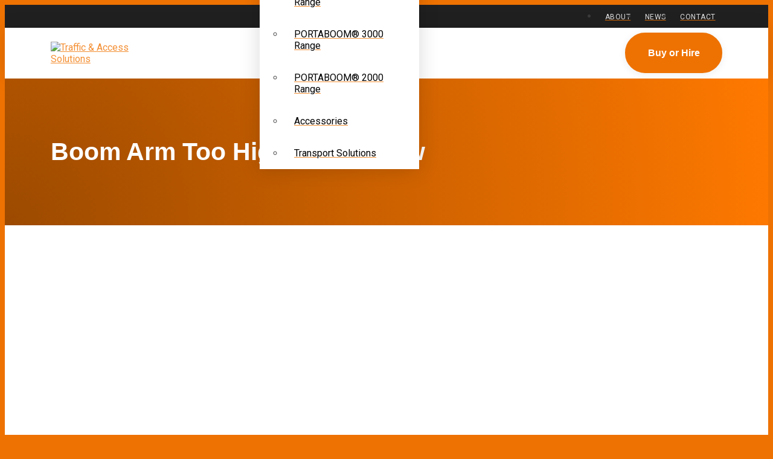

--- FILE ---
content_type: text/html; charset=UTF-8
request_url: https://www.trafficaccess.com.au/portaboom-resource/boom-arm-too-high-or-too-low/
body_size: 20045
content:
<!DOCTYPE html>
<html class="no-js" lang="en-AU" prefix="og: https://ogp.me/ns#">
<head>
<meta charset="UTF-8">
<meta name="viewport" content="width=device-width, initial-scale=1.0">
<link rel="pingback" href="https://www.trafficaccess.com.au/xmlrpc.php">

<!-- Search Engine Optimisation by Rank Math PRO - https://rankmath.com/ -->
<title>Boom Arm Too High or Too Low - Traffic &amp; Access Solutions</title>
<meta name="robots" content="follow, index, max-snippet:-1, max-video-preview:-1, max-image-preview:large"/>
<link rel="canonical" href="https://www.trafficaccess.com.au/portaboom-resource/boom-arm-too-high-or-too-low/" />
<meta property="og:locale" content="en_US" />
<meta property="og:type" content="article" />
<meta property="og:title" content="Boom Arm Too High or Too Low - Traffic &amp; Access Solutions" />
<meta property="og:url" content="https://www.trafficaccess.com.au/portaboom-resource/boom-arm-too-high-or-too-low/" />
<meta property="og:site_name" content="Traffic &amp; Access Solutions" />
<meta property="article:section" content="PORTABOOM® Trouble Shooting" />
<meta property="og:updated_time" content="2024-03-08T14:45:41+11:00" />
<meta property="og:image" content="https://www.trafficaccess.com.au/wp-content/uploads/2020/11/Screenshot_2020-11-20-Boom-Arm-too-high-or-too-low-PORTABOOM-Trouble-Shooting-mp4-XHIGH-MP4.png" />
<meta property="og:image:secure_url" content="https://www.trafficaccess.com.au/wp-content/uploads/2020/11/Screenshot_2020-11-20-Boom-Arm-too-high-or-too-low-PORTABOOM-Trouble-Shooting-mp4-XHIGH-MP4.png" />
<meta property="og:image:width" content="1306" />
<meta property="og:image:height" content="734" />
<meta property="og:image:alt" content="Boom Arm Too High or Too Low" />
<meta property="og:image:type" content="image/png" />
<meta name="twitter:card" content="summary_large_image" />
<meta name="twitter:title" content="Boom Arm Too High or Too Low - Traffic &amp; Access Solutions" />
<meta name="twitter:image" content="https://www.trafficaccess.com.au/wp-content/uploads/2020/11/Screenshot_2020-11-20-Boom-Arm-too-high-or-too-low-PORTABOOM-Trouble-Shooting-mp4-XHIGH-MP4.png" />
<!-- /Rank Math WordPress SEO plugin -->

<link rel="alternate" title="oEmbed (JSON)" type="application/json+oembed" href="https://www.trafficaccess.com.au/wp-json/oembed/1.0/embed?url=https%3A%2F%2Fwww.trafficaccess.com.au%2Fportaboom-resource%2Fboom-arm-too-high-or-too-low%2F" />
<link rel="alternate" title="oEmbed (XML)" type="text/xml+oembed" href="https://www.trafficaccess.com.au/wp-json/oembed/1.0/embed?url=https%3A%2F%2Fwww.trafficaccess.com.au%2Fportaboom-resource%2Fboom-arm-too-high-or-too-low%2F&#038;format=xml" />
<style id='wp-img-auto-sizes-contain-inline-css' type='text/css'>
img:is([sizes=auto i],[sizes^="auto," i]){contain-intrinsic-size:3000px 1500px}
/*# sourceURL=wp-img-auto-sizes-contain-inline-css */
</style>

<link rel='stylesheet' id='wp-block-library-css' href='https://www.trafficaccess.com.au/wp-includes/css/dist/block-library/style.min.css' type='text/css' media='all' />
<style id='wp-block-embed-inline-css' type='text/css'>
.wp-block-embed.alignleft,.wp-block-embed.alignright,.wp-block[data-align=left]>[data-type="core/embed"],.wp-block[data-align=right]>[data-type="core/embed"]{max-width:360px;width:100%}.wp-block-embed.alignleft .wp-block-embed__wrapper,.wp-block-embed.alignright .wp-block-embed__wrapper,.wp-block[data-align=left]>[data-type="core/embed"] .wp-block-embed__wrapper,.wp-block[data-align=right]>[data-type="core/embed"] .wp-block-embed__wrapper{min-width:280px}.wp-block-cover .wp-block-embed{min-height:240px;min-width:320px}.wp-block-embed{overflow-wrap:break-word}.wp-block-embed :where(figcaption){margin-bottom:1em;margin-top:.5em}.wp-block-embed iframe{max-width:100%}.wp-block-embed__wrapper{position:relative}.wp-embed-responsive .wp-has-aspect-ratio .wp-block-embed__wrapper:before{content:"";display:block;padding-top:50%}.wp-embed-responsive .wp-has-aspect-ratio iframe{bottom:0;height:100%;left:0;position:absolute;right:0;top:0;width:100%}.wp-embed-responsive .wp-embed-aspect-21-9 .wp-block-embed__wrapper:before{padding-top:42.85%}.wp-embed-responsive .wp-embed-aspect-18-9 .wp-block-embed__wrapper:before{padding-top:50%}.wp-embed-responsive .wp-embed-aspect-16-9 .wp-block-embed__wrapper:before{padding-top:56.25%}.wp-embed-responsive .wp-embed-aspect-4-3 .wp-block-embed__wrapper:before{padding-top:75%}.wp-embed-responsive .wp-embed-aspect-1-1 .wp-block-embed__wrapper:before{padding-top:100%}.wp-embed-responsive .wp-embed-aspect-9-16 .wp-block-embed__wrapper:before{padding-top:177.77%}.wp-embed-responsive .wp-embed-aspect-1-2 .wp-block-embed__wrapper:before{padding-top:200%}
/*# sourceURL=https://www.trafficaccess.com.au/wp-includes/blocks/embed/style.min.css */
</style>
<style id='wp-block-embed-theme-inline-css' type='text/css'>
.wp-block-embed :where(figcaption){color:#555;font-size:13px;text-align:center}.is-dark-theme .wp-block-embed :where(figcaption){color:#ffffffa6}.wp-block-embed{margin:0 0 1em}
/*# sourceURL=https://www.trafficaccess.com.au/wp-includes/blocks/embed/theme.min.css */
</style>
<style id='global-styles-inline-css' type='text/css'>
:root{--wp--preset--aspect-ratio--square: 1;--wp--preset--aspect-ratio--4-3: 4/3;--wp--preset--aspect-ratio--3-4: 3/4;--wp--preset--aspect-ratio--3-2: 3/2;--wp--preset--aspect-ratio--2-3: 2/3;--wp--preset--aspect-ratio--16-9: 16/9;--wp--preset--aspect-ratio--9-16: 9/16;--wp--preset--color--black: #000000;--wp--preset--color--cyan-bluish-gray: #abb8c3;--wp--preset--color--white: #ffffff;--wp--preset--color--pale-pink: #f78da7;--wp--preset--color--vivid-red: #cf2e2e;--wp--preset--color--luminous-vivid-orange: #ff6900;--wp--preset--color--luminous-vivid-amber: #fcb900;--wp--preset--color--light-green-cyan: #7bdcb5;--wp--preset--color--vivid-green-cyan: #00d084;--wp--preset--color--pale-cyan-blue: #8ed1fc;--wp--preset--color--vivid-cyan-blue: #0693e3;--wp--preset--color--vivid-purple: #9b51e0;--wp--preset--gradient--vivid-cyan-blue-to-vivid-purple: linear-gradient(135deg,rgb(6,147,227) 0%,rgb(155,81,224) 100%);--wp--preset--gradient--light-green-cyan-to-vivid-green-cyan: linear-gradient(135deg,rgb(122,220,180) 0%,rgb(0,208,130) 100%);--wp--preset--gradient--luminous-vivid-amber-to-luminous-vivid-orange: linear-gradient(135deg,rgb(252,185,0) 0%,rgb(255,105,0) 100%);--wp--preset--gradient--luminous-vivid-orange-to-vivid-red: linear-gradient(135deg,rgb(255,105,0) 0%,rgb(207,46,46) 100%);--wp--preset--gradient--very-light-gray-to-cyan-bluish-gray: linear-gradient(135deg,rgb(238,238,238) 0%,rgb(169,184,195) 100%);--wp--preset--gradient--cool-to-warm-spectrum: linear-gradient(135deg,rgb(74,234,220) 0%,rgb(151,120,209) 20%,rgb(207,42,186) 40%,rgb(238,44,130) 60%,rgb(251,105,98) 80%,rgb(254,248,76) 100%);--wp--preset--gradient--blush-light-purple: linear-gradient(135deg,rgb(255,206,236) 0%,rgb(152,150,240) 100%);--wp--preset--gradient--blush-bordeaux: linear-gradient(135deg,rgb(254,205,165) 0%,rgb(254,45,45) 50%,rgb(107,0,62) 100%);--wp--preset--gradient--luminous-dusk: linear-gradient(135deg,rgb(255,203,112) 0%,rgb(199,81,192) 50%,rgb(65,88,208) 100%);--wp--preset--gradient--pale-ocean: linear-gradient(135deg,rgb(255,245,203) 0%,rgb(182,227,212) 50%,rgb(51,167,181) 100%);--wp--preset--gradient--electric-grass: linear-gradient(135deg,rgb(202,248,128) 0%,rgb(113,206,126) 100%);--wp--preset--gradient--midnight: linear-gradient(135deg,rgb(2,3,129) 0%,rgb(40,116,252) 100%);--wp--preset--font-size--small: 13px;--wp--preset--font-size--medium: 20px;--wp--preset--font-size--large: 36px;--wp--preset--font-size--x-large: 42px;--wp--preset--spacing--20: 0.44rem;--wp--preset--spacing--30: 0.67rem;--wp--preset--spacing--40: 1rem;--wp--preset--spacing--50: 1.5rem;--wp--preset--spacing--60: 2.25rem;--wp--preset--spacing--70: 3.38rem;--wp--preset--spacing--80: 5.06rem;--wp--preset--shadow--natural: 6px 6px 9px rgba(0, 0, 0, 0.2);--wp--preset--shadow--deep: 12px 12px 50px rgba(0, 0, 0, 0.4);--wp--preset--shadow--sharp: 6px 6px 0px rgba(0, 0, 0, 0.2);--wp--preset--shadow--outlined: 6px 6px 0px -3px rgb(255, 255, 255), 6px 6px rgb(0, 0, 0);--wp--preset--shadow--crisp: 6px 6px 0px rgb(0, 0, 0);}:where(.is-layout-flex){gap: 0.5em;}:where(.is-layout-grid){gap: 0.5em;}body .is-layout-flex{display: flex;}.is-layout-flex{flex-wrap: wrap;align-items: center;}.is-layout-flex > :is(*, div){margin: 0;}body .is-layout-grid{display: grid;}.is-layout-grid > :is(*, div){margin: 0;}:where(.wp-block-columns.is-layout-flex){gap: 2em;}:where(.wp-block-columns.is-layout-grid){gap: 2em;}:where(.wp-block-post-template.is-layout-flex){gap: 1.25em;}:where(.wp-block-post-template.is-layout-grid){gap: 1.25em;}.has-black-color{color: var(--wp--preset--color--black) !important;}.has-cyan-bluish-gray-color{color: var(--wp--preset--color--cyan-bluish-gray) !important;}.has-white-color{color: var(--wp--preset--color--white) !important;}.has-pale-pink-color{color: var(--wp--preset--color--pale-pink) !important;}.has-vivid-red-color{color: var(--wp--preset--color--vivid-red) !important;}.has-luminous-vivid-orange-color{color: var(--wp--preset--color--luminous-vivid-orange) !important;}.has-luminous-vivid-amber-color{color: var(--wp--preset--color--luminous-vivid-amber) !important;}.has-light-green-cyan-color{color: var(--wp--preset--color--light-green-cyan) !important;}.has-vivid-green-cyan-color{color: var(--wp--preset--color--vivid-green-cyan) !important;}.has-pale-cyan-blue-color{color: var(--wp--preset--color--pale-cyan-blue) !important;}.has-vivid-cyan-blue-color{color: var(--wp--preset--color--vivid-cyan-blue) !important;}.has-vivid-purple-color{color: var(--wp--preset--color--vivid-purple) !important;}.has-black-background-color{background-color: var(--wp--preset--color--black) !important;}.has-cyan-bluish-gray-background-color{background-color: var(--wp--preset--color--cyan-bluish-gray) !important;}.has-white-background-color{background-color: var(--wp--preset--color--white) !important;}.has-pale-pink-background-color{background-color: var(--wp--preset--color--pale-pink) !important;}.has-vivid-red-background-color{background-color: var(--wp--preset--color--vivid-red) !important;}.has-luminous-vivid-orange-background-color{background-color: var(--wp--preset--color--luminous-vivid-orange) !important;}.has-luminous-vivid-amber-background-color{background-color: var(--wp--preset--color--luminous-vivid-amber) !important;}.has-light-green-cyan-background-color{background-color: var(--wp--preset--color--light-green-cyan) !important;}.has-vivid-green-cyan-background-color{background-color: var(--wp--preset--color--vivid-green-cyan) !important;}.has-pale-cyan-blue-background-color{background-color: var(--wp--preset--color--pale-cyan-blue) !important;}.has-vivid-cyan-blue-background-color{background-color: var(--wp--preset--color--vivid-cyan-blue) !important;}.has-vivid-purple-background-color{background-color: var(--wp--preset--color--vivid-purple) !important;}.has-black-border-color{border-color: var(--wp--preset--color--black) !important;}.has-cyan-bluish-gray-border-color{border-color: var(--wp--preset--color--cyan-bluish-gray) !important;}.has-white-border-color{border-color: var(--wp--preset--color--white) !important;}.has-pale-pink-border-color{border-color: var(--wp--preset--color--pale-pink) !important;}.has-vivid-red-border-color{border-color: var(--wp--preset--color--vivid-red) !important;}.has-luminous-vivid-orange-border-color{border-color: var(--wp--preset--color--luminous-vivid-orange) !important;}.has-luminous-vivid-amber-border-color{border-color: var(--wp--preset--color--luminous-vivid-amber) !important;}.has-light-green-cyan-border-color{border-color: var(--wp--preset--color--light-green-cyan) !important;}.has-vivid-green-cyan-border-color{border-color: var(--wp--preset--color--vivid-green-cyan) !important;}.has-pale-cyan-blue-border-color{border-color: var(--wp--preset--color--pale-cyan-blue) !important;}.has-vivid-cyan-blue-border-color{border-color: var(--wp--preset--color--vivid-cyan-blue) !important;}.has-vivid-purple-border-color{border-color: var(--wp--preset--color--vivid-purple) !important;}.has-vivid-cyan-blue-to-vivid-purple-gradient-background{background: var(--wp--preset--gradient--vivid-cyan-blue-to-vivid-purple) !important;}.has-light-green-cyan-to-vivid-green-cyan-gradient-background{background: var(--wp--preset--gradient--light-green-cyan-to-vivid-green-cyan) !important;}.has-luminous-vivid-amber-to-luminous-vivid-orange-gradient-background{background: var(--wp--preset--gradient--luminous-vivid-amber-to-luminous-vivid-orange) !important;}.has-luminous-vivid-orange-to-vivid-red-gradient-background{background: var(--wp--preset--gradient--luminous-vivid-orange-to-vivid-red) !important;}.has-very-light-gray-to-cyan-bluish-gray-gradient-background{background: var(--wp--preset--gradient--very-light-gray-to-cyan-bluish-gray) !important;}.has-cool-to-warm-spectrum-gradient-background{background: var(--wp--preset--gradient--cool-to-warm-spectrum) !important;}.has-blush-light-purple-gradient-background{background: var(--wp--preset--gradient--blush-light-purple) !important;}.has-blush-bordeaux-gradient-background{background: var(--wp--preset--gradient--blush-bordeaux) !important;}.has-luminous-dusk-gradient-background{background: var(--wp--preset--gradient--luminous-dusk) !important;}.has-pale-ocean-gradient-background{background: var(--wp--preset--gradient--pale-ocean) !important;}.has-electric-grass-gradient-background{background: var(--wp--preset--gradient--electric-grass) !important;}.has-midnight-gradient-background{background: var(--wp--preset--gradient--midnight) !important;}.has-small-font-size{font-size: var(--wp--preset--font-size--small) !important;}.has-medium-font-size{font-size: var(--wp--preset--font-size--medium) !important;}.has-large-font-size{font-size: var(--wp--preset--font-size--large) !important;}.has-x-large-font-size{font-size: var(--wp--preset--font-size--x-large) !important;}
/*# sourceURL=global-styles-inline-css */
</style>

<style id='classic-theme-styles-inline-css' type='text/css'>
/*! This file is auto-generated */
.wp-block-button__link{color:#fff;background-color:#32373c;border-radius:9999px;box-shadow:none;text-decoration:none;padding:calc(.667em + 2px) calc(1.333em + 2px);font-size:1.125em}.wp-block-file__button{background:#32373c;color:#fff;text-decoration:none}
/*# sourceURL=/wp-includes/css/classic-themes.min.css */
</style>
<link rel='stylesheet' id='custom-plugin-styles-css' href='https://www.trafficaccess.com.au/wp-content/plugins/wpzohocrm-gformintegration-plugin/assets/css/sq-gform-loader.css' type='text/css' media='all' />
<link rel='stylesheet' id='cs-css' href='https://www.trafficaccess.com.au/wp-content/themes/pro/cornerstone/assets/css/site/cs-theme.7.7.10.css' type='text/css' media='all' />
<style id='cs-inline-css' type='text/css'>
@media (min-width:1200px){.x-hide-xl{display:none !important;}}@media (min-width:979px) and (max-width:1199px){.x-hide-lg{display:none !important;}}@media (min-width:767px) and (max-width:978px){.x-hide-md{display:none !important;}}@media (min-width:480px) and (max-width:766px){.x-hide-sm{display:none !important;}}@media (max-width:479px){.x-hide-xs{display:none !important;}} body{background-color:rgb(238,114,2);}.x-container.width{width:88%;}.x-container.max{max-width:1400px;}.x-bar-content.x-container.width{flex-basis:88%;}.x-container,.x-container.max,.x-container.width{margin-left:auto;margin-right:auto;}.x-main.full{float:none;clear:both;display:block;width:auto;}html{font-size:14px;}@media (min-width:479px){html{font-size:14px;}}@media (min-width:766px){html{font-size:14px;}}@media (min-width:978px){html{font-size:14px;}}@media (min-width:1199px){html{font-size:14px;}}input[type="text"],input[type="tel"],input[type="password"],input[type="email"],textarea{padding:0.5em;}body,input,button,select,textarea{font-family:"Roboto",sans-serif;color:rgb(58,58,58);}h1,h2,h3,h4,h5,h6,.h1,.h2,.h3,.h4,.h5,.h6,h1 a,h2 a,h3 a,h4 a,h5 a,h6 a,.h1 a,.h2 a,.h3 a,.h4 a,.h5 a,.h6 a,blockquote{color:rgb(39,39,39);}.cfc-h-tx{color:rgb(39,39,39);!important;}.cfc-h-bd{border-color:rgb(39,39,39);!important;}.cfc-h-bg{background-color:rgb(39,39,39);!important;}.cfc-b-tx{color:rgb(58,58,58);!important;}.cfc-b-bd{border-color:rgb(58,58,58);!important;}.cfc-b-bg{background-color:rgb(58,58,58);!important;}h1,h2,h3,h4,h5,h6,.h1,.h2,.h3,.h4,.h5,.h6,.x-text-headline{font-family:"clarika-pro",sans-serif;font-style:normal;font-weight:700;}h1,.h1{letter-spacing:0em;}h2,.h2{letter-spacing:0em;}h3,.h3{letter-spacing:0em;}h4,.h4{letter-spacing:0em;}h5,.h5{letter-spacing:0em;}h6,.h6{letter-spacing:0em;}.w-h{font-weight:700 !important;}a,.widget.widget_text ol li a,.widget_nav_menu .current-menu-item > a{color:rgba(241,115,0,0.8);}a:hover,h1 a:hover,h2 a:hover,h3 a:hover,h4 a:hover,h5 a:hover,h6 a:hover,.x-breadcrumb-wrap a:hover,.widget ul li a:hover,.widget ol li a:hover,.widget.widget_text ul li a,.x-accordion-heading .x-accordion-toggle:hover,.x-comment-author a:hover,.x-comment-time:hover,.x-recent-posts a:hover .h-recent-posts{color:rgb(255,122,0);}.bg .mejs-container,.x-video .mejs-container{position:unset !important;} .m1wc-0.x-section{margin-top:0px;margin-right:0px;margin-bottom:0px;margin-left:0px;border-top-width:0;border-right-width:0;border-bottom-width:0;border-left-width:0;padding-right:0px;padding-left:0px;}.m1wc-1.x-section{padding-top:calc(3em + 2vw);padding-bottom:calc(3em + 2vw);background-color:rgb(238,114,2);z-index:1;}.m1wc-1 > .x-bg > .x-bg-layer-lower-video .x-mejs {object-fit:cover;}.m1wc-1 > .x-bg > .x-bg-layer-upper-color {background-color:rgba(32,32,32,0.29);}.m1wc-2.x-section{padding-top:65px;padding-bottom:65px;z-index:auto;}.m1wc-3{flex-grow:0;flex-shrink:1;flex-basis:auto;border-top-width:0;border-right-width:0;border-bottom-width:0;border-left-width:0;font-size:1em;aspect-ratio:auto;}.m1wc-4.x-text{max-width:750px;border-top-width:0;border-right-width:0;border-bottom-width:0;border-left-width:0;font-size:1em;}.m1wc-4.x-text .x-text-content-text-primary{font-family:"clarika-pro",sans-serif;font-size:calc(2em + 1vw);font-style:normal;font-weight:800;line-height:1;letter-spacing:0em;text-align:left;text-transform:none;color:rgb(255,255,255);}.m1wc-5.x-row{z-index:auto;margin-right:auto;margin-left:auto;border-top-width:0;border-right-width:0;border-bottom-width:0;border-left-width:0;padding-top:1px;padding-right:1px;padding-bottom:1px;padding-left:1px;font-size:1em;}.m1wc-5 > .x-row-inner{flex-direction:row;justify-content:flex-start;align-items:stretch;align-content:stretch;margin-top:calc(((20px / 2) + 1px) * -1);margin-right:calc(((20px / 2) + 1px) * -1);margin-bottom:calc(((20px / 2) + 1px) * -1);margin-left:calc(((20px / 2) + 1px) * -1);}.m1wc-5 > .x-row-inner > *{margin-top:calc(20px / 2);margin-bottom:calc(20px / 2);margin-right:calc(20px / 2);margin-left:calc(20px / 2);}.m1wc-6{--gap:20px;}.m1wc-6 > .x-row-inner > *:nth-child(1n - 0) {flex-basis:calc(100% - clamp(0px,var(--gap),9999px));}.m1wc-7.x-col{z-index:1;border-top-width:0;border-right-width:0;border-bottom-width:0;border-left-width:0;font-size:1em;}.e2460-e1{background-image:radial-gradient(circle farthest-corner at 0% 100%,rgb(156,74,0),rgb(255,121,0));} .m6w-0.x-bar{height:2.35em;background-color:rgb(32,32,32);}.m6w-0 .x-bar-content{height:2.35em;}.m6w-0.x-bar-outer-spacers:after,.m6w-0.x-bar-outer-spacers:before{flex-basis:2em;width:2em!important;height:2em;}.m6w-0.x-bar-space{height:2.35em;}.m6w-1.x-bar{border-top-width:0;border-right-width:0;border-bottom-width:0;border-left-width:0;font-size:16px;z-index:9999;}.m6w-1 .x-bar-content{display:flex;flex-direction:row;justify-content:space-between;}.m6w-1.x-bar-space{font-size:16px;}.m6w-2 .x-bar-content{align-items:center;}.m6w-3.x-bar{height:5.25em;background-color:rgb(255,255,255);box-shadow:0em 0em 30px 0px rgba(0,0,0,0.1);}.m6w-3 .x-bar-content{height:5.25em;}.m6w-3.x-bar-outer-spacers:after,.m6w-3.x-bar-outer-spacers:before{flex-basis:2rem;width:2rem!important;height:2rem;}.m6w-3.x-bar-space{height:5.25em;}.m6w-4.x-bar{height:4.5em;background-color:#ffffff;box-shadow:0em 0.15em 2em rgba(0,0,0,0.15);}.m6w-4 .x-bar-content{align-items:stretch;flex-grow:0;flex-shrink:1;flex-basis:100%;height:4.5em;}.m6w-4.x-bar-outer-spacers:after,.m6w-4.x-bar-outer-spacers:before{flex-basis:0em;width:0em!important;height:0em;}.m6w-4.x-bar-space{height:4.5em;}.m6w-5.x-bar-container{display:flex;flex-direction:row;border-top-width:0;border-right-width:0;border-bottom-width:0;border-left-width:0;font-size:1em;z-index:1;}.m6w-6.x-bar-container{justify-content:flex-end;}.m6w-7.x-bar-container{align-items:center;flex-basis:auto;}.m6w-8.x-bar-container{flex-grow:1;flex-shrink:0;}.m6w-9.x-bar-container{justify-content:flex-start;}.m6w-a.x-bar-container{flex-grow:0;flex-shrink:1;}.m6w-b.x-bar-container{justify-content:space-between;}.m6w-c.x-bar-container{align-items:stretch;flex-basis:0%;}.m6w-d{font-size:1em;}.m6w-e{display:flex;flex-direction:row;justify-content:space-around;align-items:stretch;align-self:stretch;flex-grow:0;flex-shrink:0;flex-basis:auto;}.m6w-e > li,.m6w-e > li > a{flex-grow:0;flex-shrink:1;flex-basis:auto;}.m6w-f,.m6w-f .x-anchor{transition-duration:300ms;transition-timing-function:cubic-bezier(0.400,0.000,0.200,1.000);}.m6w-g .x-dropdown {width:14em;font-size:16px;border-top-width:0;border-right-width:0;border-bottom-width:0;border-left-width:0;background-color:#ffffff;box-shadow:0em 0.15em 2em 0em rgba(0,0,0,0.15);transition-duration:500ms,500ms,0s;transition-timing-function:cubic-bezier(0.400,0.000,0.200,1.000);}.m6w-g .x-dropdown:not(.x-active) {transition-delay:0s,0s,500ms;}.m6w-h.x-anchor {font-size:1em;}.m6w-h.x-anchor .x-anchor-content {display:flex;align-items:center;}.m6w-i.x-anchor {border-top-width:0;border-right-width:0;border-bottom-width:0;border-left-width:0;}.m6w-k.x-anchor {background-color:transparent;}.m6w-l.x-anchor .x-anchor-content {flex-direction:row;}.m6w-m.x-anchor .x-anchor-content {justify-content:center;}.m6w-n.x-anchor .x-anchor-content {padding-top:0.75em;padding-right:0.75em;padding-bottom:0.75em;padding-left:0.75em;}.m6w-o > .is-primary {width:100%;height:3px;color:rgb(238,114,2);}.m6w-p.x-anchor .x-anchor-text-primary {font-family:"Roboto",sans-serif;}.m6w-q.x-anchor .x-anchor-text-primary {font-size:0.75em;font-weight:400;color:rgba(255,255,255,0.85);}.m6w-r.x-anchor .x-anchor-text-primary {font-style:normal;line-height:1;}.m6w-s.x-anchor .x-anchor-text-primary {letter-spacing:0.04em;margin-right:calc(0.04em * -1);text-transform:uppercase;}.m6w-s > .is-primary {transform-origin:100% 100%;}.m6w-t.x-anchor:hover .x-anchor-text-primary,.m6w-t.x-anchor[class*="active"] .x-anchor-text-primary,[data-x-effect-provider*="colors"]:hover .m6w-t.x-anchor .x-anchor-text-primary {color:rgb(238,114,2);}.m6w-u.x-anchor .x-anchor-content {justify-content:flex-start;}.m6w-u.x-anchor .x-anchor-text-primary {font-family:inherit;font-weight:inherit;}.m6w-v.x-anchor .x-anchor-text {margin-top:5px;margin-bottom:5px;margin-left:5px;}.m6w-w.x-anchor .x-anchor-text {margin-right:auto;}.m6w-w.x-anchor .x-anchor-sub-indicator {margin-top:5px;margin-right:5px;margin-bottom:5px;margin-left:5px;font-size:1em;color:rgba(0,0,0,1);}.m6w-x.x-anchor .x-anchor-text-primary {font-size:1em;}.m6w-y.x-anchor .x-anchor-text-primary {color:rgba(0,0,0,1);}.m6w-z.x-anchor:hover .x-anchor-text-primary,.m6w-z.x-anchor[class*="active"] .x-anchor-text-primary,[data-x-effect-provider*="colors"]:hover .m6w-z.x-anchor .x-anchor-text-primary {color:rgba(0,0,0,0.5);}.m6w-10.x-anchor:hover .x-anchor-sub-indicator,.m6w-10.x-anchor[class*="active"] .x-anchor-sub-indicator,[data-x-effect-provider*="colors"]:hover .m6w-10.x-anchor .x-anchor-sub-indicator {color:rgba(0,0,0,0.5);}.m6w-11.x-anchor .x-anchor-text-primary {font-size:0.85em;color:rgba(0,0,0,0.7);}.m6w-12.x-anchor .x-anchor-text-primary {font-weight:500;}.m6w-13.x-anchor:hover,.m6w-13.x-anchor[class*="active"],[data-x-effect-provider*="colors"]:hover .m6w-13.x-anchor {background-color:rgb(238,114,2);}.m6w-13.x-anchor:hover .x-anchor-text-primary,.m6w-13.x-anchor[class*="active"] .x-anchor-text-primary,[data-x-effect-provider*="colors"]:hover .m6w-13.x-anchor .x-anchor-text-primary {color:rgb(255,255,255);}.m6w-14.x-anchor {border-top-width:3px;border-right-width:3px;border-bottom-width:3px;border-left-width:3px;border-top-style:solid;border-right-style:solid;border-bottom-style:solid;border-left-style:solid;border-top-color:rgb(238,114,2);border-right-color:rgb(238,114,2);border-bottom-color:rgb(238,114,2);border-left-color:rgb(238,114,2);border-top-left-radius:3em;border-top-right-radius:3em;border-bottom-right-radius:3em;border-bottom-left-radius:3em;background-color:rgb(238,114,2);box-shadow:0em 0.15em 0.65em 0.15em rgba(0,0,0,0.05);}.m6w-14.x-anchor .x-anchor-content {padding-top:1em;padding-right:1.85em;padding-bottom:1em;padding-left:1.85em;}.m6w-14.x-anchor:hover,.m6w-14.x-anchor[class*="active"],[data-x-effect-provider*="colors"]:hover .m6w-14.x-anchor {border-top-color:rgb(255,255,255);border-right-color:rgb(255,255,255);border-bottom-color:rgb(255,255,255);border-left-color:rgb(255,255,255);background-color:rgb(255,255,255);box-shadow:0em 0.15em 0.65em 0.15em rgba(0,0,0,0.25);}.m6w-14.x-anchor .x-anchor-text {margin-right:5px;}.m6w-14.x-anchor .x-anchor-text-primary {font-family:"clarika-pro",sans-serif;font-weight:700;color:rgb(255,255,255);}.m6w-15.x-anchor {width:3em;height:3em;border-top-left-radius:100em;border-top-right-radius:100em;border-bottom-right-radius:100em;border-bottom-left-radius:100em;box-shadow:0em 0.15em 0.65em 0em rgba(0,0,0,0.25);}.m6w-15.x-anchor .x-graphic-icon > svg{fill:rgba(0,0,0,1);}.m6w-15.x-anchor:hover .x-graphic-icon > svg,.m6w-15.x-anchor[class*="active"] .x-graphic-icon > svg,[data-x-effect-provider*="colors"]:hover .m6w-15.x-anchor .x-graphic-icon > svg {fill:rgba(0,0,0,0.5);}.m6w-15.x-anchor:hover .x-graphic-icon,.m6w-15.x-anchor[class*="active"] .x-graphic-icon,[data-x-effect-provider*="colors"]:hover .m6w-15.x-anchor .x-graphic-icon {color:rgba(0,0,0,0.5);}.m6w-15.x-anchor:hover .x-toggle,.m6w-15.x-anchor[class*="active"] .x-toggle,[data-x-effect-provider*="colors"]:hover .m6w-15.x-anchor .x-toggle {color:rgb(238,114,2);}.m6w-16.x-anchor {background-color:rgba(255,255,255,1);}.m6w-16.x-anchor .x-graphic {margin-top:5px;margin-right:5px;margin-bottom:5px;margin-left:5px;}.m6w-16.x-anchor .x-graphic-icon {width:auto;border-top-width:0;border-right-width:0;border-bottom-width:0;border-left-width:0;}.m6w-18.x-anchor .x-graphic-icon {font-size:1.25em;}.m6w-19.x-anchor .x-toggle {color:rgba(0,0,0,1);}.m6w-19.x-anchor .x-toggle-burger {width:10em;margin-top:3em;margin-right:0;margin-bottom:3em;margin-left:0;font-size:2px;}.m6w-19.x-anchor .x-toggle-burger-bun-t {transform:translate3d(0,calc(3em * -1),0);}.m6w-19.x-anchor .x-toggle-burger-bun-b {transform:translate3d(0,3em,0);}.m6w-1a.x-anchor .x-anchor-text-primary {font-size:1.4em;font-weight:700;}.m6w-1b.x-anchor:hover .x-anchor-sub-indicator,.m6w-1b.x-anchor[class*="active"] .x-anchor-sub-indicator,[data-x-effect-provider*="colors"]:hover .m6w-1b.x-anchor .x-anchor-sub-indicator {color:rgb(238,114,2);}.m6w-1c.x-anchor {width:100%;}.m6w-1c.x-anchor .x-anchor-content {flex-direction:column;}.m6w-1c.x-anchor .x-anchor-text-primary {font-size:calc(0.7em + 0.5vw);}.m6w-1c.x-anchor .x-graphic-icon > svg{fill:rgb(238,114,2);}.m6w-1c.x-anchor:hover .x-graphic-icon > svg,.m6w-1c.x-anchor[class*="active"] .x-graphic-icon > svg,[data-x-effect-provider*="colors"]:hover .m6w-1c.x-anchor .x-graphic-icon > svg {fill:rgb(238,114,2);}.m6w-1d.x-anchor .x-graphic-icon {font-size:1.5em;}.m6w-1d.x-anchor:hover .x-toggle,.m6w-1d.x-anchor[class*="active"] .x-toggle,[data-x-effect-provider*="colors"]:hover .m6w-1d.x-anchor .x-toggle {color:rgba(0,0,0,0.5);}.m6w-1d > .is-primary {transform-origin:50% 0%;}.m6w-1e.x-anchor .x-anchor-text-primary {text-align:center;}.m6w-1e > .is-primary {transform-origin:50% 50%;}.m6w-1f.x-image{font-size:1em;width:100%;max-width:180px;border-top-width:0;border-right-width:0;border-bottom-width:0;border-left-width:0;background-color:transparent;}.m6w-1f.x-image img{width:100%;aspect-ratio:auto;}.m6w-1g{font-size:16px;transition-duration:500ms;}.m6w-1g .x-off-canvas-bg{background-color:rgba(0,0,0,0.75);transition-duration:500ms;transition-timing-function:cubic-bezier(0.400,0.000,0.200,1.000);}.m6w-1g .x-off-canvas-close{width:calc(1em * 2);height:calc(1em * 2);font-size:1em;color:rgba(0,0,0,0.5);transition-duration:0.3s,500ms,500ms;transition-timing-function:ease-in-out,cubic-bezier(0.400,0.000,0.200,1.000),cubic-bezier(0.400,0.000,0.200,1.000);}.m6w-1g .x-off-canvas-close:focus,.m6w-1g .x-off-canvas-close:hover{color:rgba(0,0,0,1);}.m6w-1g .x-off-canvas-content{display:flex;flex-direction:column;justify-content:flex-start;align-items:stretch;width:100%;max-width:24em;border-top-width:0;border-right-width:0;border-bottom-width:0;border-left-width:0;background-color:rgba(255,255,255,1);box-shadow:0em 0em 2em 0em rgba(0,0,0,0.25);transition-duration:500ms;transition-timing-function:cubic-bezier(0.400,0.000,0.200,1.000);}.m6w-1h{display:flex;flex-direction:column;justify-content:flex-start;align-items:stretch;flex-grow:0;flex-shrink:0;flex-basis:auto;border-top-width:0;border-right-width:0;border-bottom-width:0;border-left-width:0;padding-top:2.25em;padding-right:2.25em;padding-bottom:1.75em;padding-left:2.25em;font-size:1em;aspect-ratio:auto;}.m6w-1i.x-text{margin-top:0em;margin-right:0em;margin-bottom:0.8em;margin-left:0em;border-top-width:0;border-right-width:0;border-bottom-width:0;border-left-width:0;font-size:1em;}.m6w-1i.x-text .x-text-content-text-primary{font-family:inherit;font-size:0.8em;font-style:normal;font-weight:inherit;line-height:1;letter-spacing:0.185em;margin-right:calc(0.185em * -1);text-transform:uppercase;color:rgba(0,0,0,0.33);}  .m6x-0.x-section{margin-top:0px;margin-right:0px;margin-bottom:0px;margin-left:0px;border-top-width:0;border-right-width:0;border-bottom-width:0;border-left-width:0;padding-top:65px;padding-right:0px;padding-bottom:65px;padding-left:0px;background-color:#ffffff;z-index:auto;}.m6x-1{flex-grow:0;flex-shrink:1;flex-basis:auto;border-top-width:0;border-right-width:0;border-bottom-width:0;border-left-width:0;font-size:1em;aspect-ratio:auto;}.m6x-2.x-grid{grid-gap:44px 35px;justify-content:stretch;align-content:stretch;width:100%;max-width:100%;margin-top:0px;margin-right:0;margin-bottom:44px;margin-left:0;grid-template-columns:340px 1fr;}.m6x-3.x-grid{justify-items:stretch;align-items:stretch;z-index:auto;border-top-width:0;border-right-width:0;border-bottom-width:0;border-left-width:0;font-size:1em;grid-template-rows:auto;}.m6x-4.x-grid{grid-gap:35px 18px;justify-content:center;align-content:start;grid-template-columns:repeat(auto-fit,minmax(150px,1fr));}.m6x-5.x-cell{grid-column-start:auto;grid-column-end:auto;grid-row-start:auto;grid-row-end:auto;justify-self:auto;align-self:auto;z-index:auto;border-top-width:0;border-right-width:0;border-bottom-width:0;border-left-width:0;font-size:1em;}.m6x-6.x-image{display:block;font-size:1em;border-top-width:0;border-right-width:0;border-bottom-width:0;border-left-width:0;}.m6x-6.x-image img{aspect-ratio:auto;}.m6x-7.x-image{max-width:200px;margin-top:0px;margin-right:0px;margin-bottom:30px;margin-left:0px;}.m6x-8.x-image{max-width:145px;}.m6x-9.x-text{margin-top:0px;margin-right:0px;margin-bottom:3px;margin-left:0px;border-top-width:0;border-right-width:0;border-bottom-width:0;border-left-width:0;font-size:14px;}.m6x-9.x-text .x-text-content-text-primary{font-family:"clarika-pro",sans-serif;font-size:1em;font-style:normal;font-weight:800;line-height:1.2;letter-spacing:0em;text-transform:none;color:rgb(32,32,32);}.m6x-a{margin-top:0em;margin-right:-0.5em;margin-bottom:0em;margin-left:-0.5em;font-size:14px;display:flex;flex-direction:column;justify-content:center;align-items:stretch;flex-wrap:wrap;align-content:stretch;align-self:stretch;flex-grow:0;flex-shrink:0;flex-basis:auto;}.m6x-a > li,.m6x-a > li > a{flex-grow:0;flex-shrink:1;flex-basis:auto;}.m6x-b .x-dropdown {width:210px;font-size:18px;border-top-width:0;border-right-width:0;border-bottom-width:0;border-left-width:0;border-top-left-radius:3px;border-top-right-radius:3px;border-bottom-right-radius:3px;border-bottom-left-radius:3px;padding-top:5px;padding-right:5px;padding-bottom:5px;padding-left:5px;background-color:rgb(255,255,255);box-shadow:0em 0.85em 235em 0em rgba(0,18,36,0.33);transition-duration:500ms,500ms,0s;transition-timing-function:cubic-bezier(0.400,0.000,0.200,1.000);}.m6x-b .x-dropdown:not(.x-active) {transition-delay:0s,0s,500ms;}.m6x-b .x-dropdown[data-x-stem-menu-top],.m6x-b .x-dropdown[data-x-stem-root] {margin-top:18px;margin-right:0px;margin-bottom:0px;margin-left:-7px;}.m6x-c.x-anchor {border-top-width:0;border-right-width:0;border-bottom-width:0;border-left-width:0;}.m6x-c.x-anchor .x-anchor-content {display:flex;flex-direction:row;justify-content:flex-start;align-items:center;}.m6x-c.x-anchor .x-anchor-text-primary {font-size:1em;font-style:normal;line-height:1.2;}.m6x-c.x-anchor,.m6x-c.x-anchor :not([data-x-particle]) {transition-duration:0ms;}.m6x-d.x-anchor {font-size:1em;}.m6x-d.x-anchor .x-anchor-content {padding-top:0.262em;padding-right:0.5em;padding-bottom:0.262em;padding-left:0.5em;}.m6x-d.x-anchor .x-anchor-text-primary {font-family:"Roboto",sans-serif;font-weight:400;color:rgba(32,32,32,0.6);}.m6x-d.x-anchor:hover .x-anchor-text-primary,.m6x-d.x-anchor[class*="active"] .x-anchor-text-primary,[data-x-effect-provider*="colors"]:hover .m6x-d.x-anchor .x-anchor-text-primary {color:rgb(238,114,2);}.m6x-e.x-anchor {border-top-left-radius:2px;border-top-right-radius:2px;border-bottom-right-radius:2px;border-bottom-left-radius:2px;font-size:14px;background-color:transparent;}.m6x-e.x-anchor .x-anchor-content {padding-top:9px;padding-right:12px;padding-bottom:9px;padding-left:12px;}.m6x-e.x-anchor:hover,.m6x-e.x-anchor[class*="active"],[data-x-effect-provider*="colors"]:hover .m6x-e.x-anchor {background-color:#e3f0fc;}.m6x-e.x-anchor .x-anchor-text {margin-top:0px;margin-right:auto;margin-bottom:0px;margin-left:0px;}.m6x-e.x-anchor .x-anchor-text-primary {font-family:"Helvetica Neue",Helvetica,Arial,sans-serif;font-weight:700;color:#0a2540;}.m6x-e.x-anchor:hover .x-anchor-text-primary,.m6x-e.x-anchor[class*="active"] .x-anchor-text-primary,[data-x-effect-provider*="colors"]:hover .m6x-e.x-anchor .x-anchor-text-primary {color:#0073e6;}.m6x-e.x-anchor .x-anchor-sub-indicator {margin-top:0px;margin-right:0px;margin-bottom:0px;margin-left:9px;font-size:12px;color:#0a2540;}.m6x-e.x-anchor:hover .x-anchor-sub-indicator,.m6x-e.x-anchor[class*="active"] .x-anchor-sub-indicator,[data-x-effect-provider*="colors"]:hover .m6x-e.x-anchor .x-anchor-sub-indicator {color:#0073e6;}.m6x-f{width:100%;max-width:none;margin-top:0px;margin-right:0px;margin-bottom:14px;margin-left:0px;border-top-width:1em;border-right-width:0;border-bottom-width:0;border-left-width:0;border-top-style:solid;border-right-style:solid;border-bottom-style:solid;border-left-style:solid;border-top-color:rgba(10,37,64,0.11);border-right-color:rgba(10,37,64,0.11);border-bottom-color:rgba(10,37,64,0.11);border-left-color:rgba(10,37,64,0.11);font-size:2px;}.m6x-g.x-text{border-top-width:0;border-right-width:0;border-bottom-width:0;border-left-width:0;font-family:"Roboto",sans-serif;font-size:14px;font-style:normal;font-weight:400;line-height:1.5;letter-spacing:0em;text-transform:none;color:rgba(32,32,32,0.56);}.m6x-g.x-text > :first-child{margin-top:0;}.m6x-g.x-text > :last-child{margin-bottom:0;}@media screen and (max-width:978px){.m6x-2.x-grid{grid-template-columns:1fr;}} .e249-e22 a{color:inherit;text-decoration:underline;}.x-container.offset{margin:7em auto;}.gform_wrapper{margin:0 auto;max-width:600px;}.gform_wrapper.gravity-theme .gfield_label{margin-bottom:1px;margin-top:8px;}body .gform_wrapper .field_sublabel_below .ginput_complex.ginput_container label{margin:0 0 2px 0;padding:0;}.gform_wrapper.gravity-theme .gfield_description{padding-top:5px;}.gfield_consent_label{display:inline-block;}textarea:focus,input[type="text"]:focus,input[type="password"]:focus,input[type="datetime"]:focus,input[type="datetime-local"]:focus,input[type="date"]:focus,input[type="month"]:focus,input[type="time"]:focus,input[type="week"]:focus,input[type="number"]:focus,input[type="email"]:focus,input[type="url"]:focus,input[type="search"]:focus,input[type="tel"]:focus,input[type="color"]:focus,.uneditable-input:focus{border-color:rgb(21,155,155);box-shadow:inset 0 1px 1px rgba(21,155,155,0.2),0 0 8px rgba(21,155,155,0.2);}.gform_wrapper .gform_page_footer .button.gform_previous_button{margin-bottom:0;color:#333;text-shadow:none;background-color:#fff;border-color:#333;}.gform_wrapper .gf_step.gf_step_active{background:rgba(227,9,23,0.75);color:#fff;border-radius:12px;}.gform_wrapper .gf_step{padding:0.5em 1em !important;}.gform_wrapper .gf_step{height:auto;}.gfield_required{display:none;}body .gform_wrapper li.gfield:not(.gfield_contains_required) .gfield_label::after{content:"optional";background:rgba(0,0,0,0.1);border-radius:4px;padding:3px 5px;font-size:80%;margin-left:5px;font-weight:300;}.x-btn,.button,[type="submit"]{padding:0.85em 1.9em;font-size:1.2em !important;}.x-btn:hover,.button:hover,[type="submit"]:hover,.x-btn,.button,[type="submit"]{text-shadow:0 0 0 rgba(0,0,0,0);}body .gform_wrapper ul.gform_fields.top_label .gfield_label,body .gform_wrapper ul.gform_fields:not(.top_label) .gfield_label{margin:0 0 .43767em !important;font-weight:600;}body .gform_wrapper .gform_body ul.gform_fields li.gfield select,body .gform_wrapper .gform_body ul.gform_fields li.gfield textarea,body .gform_wrapper .gform_body ul.gform_fields li.gfield input:not([type="radio"]):not([type="checkbox"]):not([type="submit"]):not([type="button"]):not([type="image"]):not([type="file"]){font-size:1.2em;}.entry-wrap{display:block;padding:60px;background-color:#fff;border-radius:4px;box-shadow:0 0 0 0 rgba(0,0,0,0);}h1 a,h2 a,h3 a,h4 a,h5 a,h6 a,.h1 a,.h2 a,.h3 a,.h4 a,.h5 a,.h6 a,blockquote{color:rgb(238,114,2);}h3{font-size:1.75em;}.excerpt{line-height:1.4;font-size:1.2em;margin-top:0.5em;}.excerpt .more-link{display:none;}footer.entry-footer{display:none;}.blog .entry-header,.archive .entry-header{height:60px;max-height:60px;overflow:hidden;}.excerpt p{height:4.5em;overflow:hidden;line-height:1.5em;margin-bottom:0;}.entry-featured{z-index:1;}@media (min-width:767px){.entry-thumb{min-height:237px;max-height:237px;overflow:hidden;background:#fff;display:flex;flex-direction:column;justify-content:center;align-items:center;flex-wrap:wrap;align-content:center;}}.single-post .entry-wrap{width:100%;margin:30px auto 0;z-index:2;position:relative;}.single-post .entry-thumb{display:none;}.entry-thumb img{min-width:auto;}.x-iso-container-posts.cols-3 .entry-title{font-size:120%;}body .gform_wrapper .field_sublabel_below .ginput_complex.ginput_container label,body .gform_wrapper .field_sublabel_below div[class*="gfield_date_"].ginput_container label,body .gform_wrapper .field_sublabel_below div[class*="gfield_time_"].ginput_container label{margin:5px 0 10px;}.x-root .site,.x-root .x-site{background:#fff;}.entry-wrap{padding:3vw;}legend{border-bottom:0;}.admin-bar #appbar{top:32px;}#appbar{position:fixed;top:0;transition:top 0.3s ease-in-out;width:100%;}#appbottom{position:fixed;bottom:0;transition:bottom 0.5s ease-in-out;width:100%;}.nav-up{top:-7em !important;}.nav-bottom{bottom:-5em !important;}
/*# sourceURL=cs-inline-css */
</style>
<link rel='stylesheet' id='x-child-css' href='https://www.trafficaccess.com.au/wp-content/themes/pro-child/style.css' type='text/css' media='all' />
<script type="text/javascript" src="https://www.trafficaccess.com.au/wp-includes/js/jquery/jquery.min.js" id="jquery-core-js"></script>
<link rel="https://api.w.org/" href="https://www.trafficaccess.com.au/wp-json/" /><link rel="alternate" title="JSON" type="application/json" href="https://www.trafficaccess.com.au/wp-json/wp/v2/portaboom-resource/2219" /><meta name="theme-color" content="#000000"><meta name="msapplication-navbutton-color" content="#000000"><meta name="apple-mobile-web-app-capable" content="yes"><meta name="apple-mobile-web-app-status-bar-style" content="black-translucent"><script type="text/javascript" id="google_gtagjs" src="https://www.trafficaccess.com.au/?local_ga_js=1" defer data-deferred="1"></script>
<script type="text/javascript" id="google_gtagjs-inline" src="[data-uri]" defer></script>
<link rel="icon" href="https://www.trafficaccess.com.au/wp-content/uploads/2020/08/cropped-portaboom-square-32x32.png" sizes="32x32" />
<link rel="icon" href="https://www.trafficaccess.com.au/wp-content/uploads/2020/08/cropped-portaboom-square-192x192.png" sizes="192x192" />
<link rel="apple-touch-icon" href="https://www.trafficaccess.com.au/wp-content/uploads/2020/08/cropped-portaboom-square-180x180.png" />
<meta name="msapplication-TileImage" content="https://www.trafficaccess.com.au/wp-content/uploads/2020/08/cropped-portaboom-square-270x270.png" />
<style>@font-face{font-family:"clarika-pro";font-display:swap;src:url('https://www.trafficaccess.com.au/wp-content/uploads/2020/09/ClarikaProGeo-Bd.woff2') format('woff2');font-weight:400;font-style:normal;}@font-face{font-family:"clarika-pro";font-display:swap;src:url('https://www.trafficaccess.com.au/wp-content/uploads/2020/09/ClarikaProGeo-Blk.woff2') format('woff2');font-weight:700;font-style:normal;}@font-face{font-family:"clarika-pro";font-display:swap;src:url('https://www.trafficaccess.com.au/wp-content/uploads/2020/09/ClarikaProGeo-Hvy.woff2') format('woff2');font-weight:800;font-style:normal;}</style><link rel="stylesheet" href="//fonts.googleapis.com/css?family=Roboto:400,400i,700,700i,500,500i&#038;subset=latin,latin-ext&#038;display=swap" type="text/css" media="all" crossorigin="anonymous" data-x-google-fonts/></head>
<body class="wp-singular portaboom-resource-template-default single single-portaboom-resource postid-2219 wp-theme-pro wp-child-theme-pro-child x-starter x-child-theme-active x-full-width-layout-active pro-v6_7_10"><div class="x-root"><div class="x-site"><header class="x-masthead" role="banner"><div class="x-bar x-bar-top x-bar-h x-bar-relative x-hide-md x-hide-sm x-hide-xs e248-e1 m6w-0 m6w-1 m6w-2" data-x-bar="{&quot;id&quot;:&quot;e248-e1&quot;,&quot;region&quot;:&quot;top&quot;,&quot;height&quot;:&quot;2.35em&quot;}"><div class="e248-e1 x-bar-content x-container max width"><div class="x-bar-container e248-e2 m6w-5 m6w-6 m6w-7 m6w-8"><ul class="x-menu-first-level x-menu x-menu-inline e248-e3 m6w-d m6w-e m6w-g" data-x-hoverintent="{&quot;interval&quot;:50,&quot;timeout&quot;:500,&quot;sensitivity&quot;:9}"><li class="menu-item menu-item-type-post_type menu-item-object-page menu-item-2048" id="menu-item-2048"><a class="x-anchor x-anchor-menu-item has-particle m6w-h m6w-i m6w-j m6w-k m6w-l m6w-m m6w-n m6w-o m6w-p m6w-q m6w-r m6w-s m6w-t" tabindex="0" href="https://www.trafficaccess.com.au/about-us/"><span class="x-particle is-primary" data-x-particle="scale-y inside-b_c" aria-hidden="true"><span style=""></span></span><div class="x-anchor-content"><div class="x-anchor-text"><span class="x-anchor-text-primary">About</span></div></div></a></li><li class="menu-item menu-item-type-taxonomy menu-item-object-category menu-item-2170" id="menu-item-2170"><a class="x-anchor x-anchor-menu-item has-particle m6w-h m6w-i m6w-j m6w-k m6w-l m6w-m m6w-n m6w-o m6w-p m6w-q m6w-r m6w-s m6w-t" tabindex="0" href="https://www.trafficaccess.com.au/portaboom-news/"><span class="x-particle is-primary" data-x-particle="scale-y inside-b_c" aria-hidden="true"><span style=""></span></span><div class="x-anchor-content"><div class="x-anchor-text"><span class="x-anchor-text-primary">News</span></div></div></a></li><li class="menu-item menu-item-type-post_type menu-item-object-page menu-item-2049" id="menu-item-2049"><a class="x-anchor x-anchor-menu-item has-particle m6w-h m6w-i m6w-j m6w-k m6w-l m6w-m m6w-n m6w-o m6w-p m6w-q m6w-r m6w-s m6w-t" tabindex="0" href="https://www.trafficaccess.com.au/contact/"><span class="x-particle is-primary" data-x-particle="scale-y inside-b_c" aria-hidden="true"><span style=""></span></span><div class="x-anchor-content"><div class="x-anchor-text"><span class="x-anchor-text-primary">Contact</span></div></div></a></li></ul></div></div></div><div class="x-bar x-bar-top x-bar-h x-bar-relative x-bar-is-sticky e248-e4 m6w-1 m6w-2 m6w-3" data-x-bar="{&quot;id&quot;:&quot;e248-e4&quot;,&quot;region&quot;:&quot;top&quot;,&quot;height&quot;:&quot;5.25em&quot;,&quot;scrollOffset&quot;:true,&quot;triggerOffset&quot;:&quot;0&quot;,&quot;shrink&quot;:&quot;1&quot;,&quot;slideEnabled&quot;:true}"><div class="e248-e4 x-bar-content x-container max width"><div class="x-bar-container e248-e5 m6w-5 m6w-7 m6w-9 m6w-a"><a class="x-image e248-e6 m6w-1f" href="https://www.trafficaccess.com.au"><img data-lazyloaded="1" src="[data-uri]" data-src="/wp-content/uploads/2020/08/traffic-and-access-solutions-logo.png" width="200" height="28" alt="Traffic &amp; Access Solutions"></a></div><div class="x-bar-container e248-e7 m6w-5 m6w-7 m6w-a m6w-b"><ul class="x-menu-first-level x-menu x-menu-inline x-hide-md x-hide-sm x-hide-xs e248-e8 m6w-d m6w-e m6w-g" data-x-hoverintent="{&quot;interval&quot;:50,&quot;timeout&quot;:500,&quot;sensitivity&quot;:9}"><li class="menu-item menu-item-type-custom menu-item-object-custom menu-item-has-children menu-item-2338" id="menu-item-2338"><a class="x-anchor x-anchor-menu-item has-particle m6w-h m6w-i m6w-j m6w-k m6w-l m6w-m m6w-n m6w-o m6w-p m6w-r m6w-s m6w-t m6w-11 m6w-12" tabindex="0" href="#"><span class="x-particle is-primary" data-x-particle="scale-y inside-b_c" aria-hidden="true"><span style=""></span></span><div class="x-anchor-content"><div class="x-anchor-text"><span class="x-anchor-text-primary">PORTABOOM Products</span></div></div></a><ul class="sub-menu x-dropdown" data-x-depth="0" data-x-stem data-x-stem-menu-top><li class="menu-item menu-item-type-taxonomy menu-item-object-portaboom-products menu-item-2476" id="menu-item-2476"><a class="x-anchor x-anchor-menu-item m6w-h m6w-i m6w-j m6w-k m6w-l m6w-n m6w-r m6w-u m6w-v m6w-w m6w-x m6w-y m6w-10 m6w-13" tabindex="0" href="https://www.trafficaccess.com.au/portaboom-products/portaboom-4000-range/"><div class="x-anchor-content"><div class="x-anchor-text"><span class="x-anchor-text-primary">PORTABOOM® 4000 Range</span></div><span data-x-skip-scroll="true" aria-hidden="true" class="x-icon x-anchor-sub-indicator"><svg xmlns="http://www.w3.org/2000/svg" viewBox="0 0 448 512"><!--! Font Awesome Pro 6.7.2 by @fontawesome - https://fontawesome.com License - https://fontawesome.com/license (Commercial License) Copyright 2024 Fonticons, Inc. --><path d="M201.4 374.6c12.5 12.5 32.8 12.5 45.3 0l160-160c12.5-12.5 12.5-32.8 0-45.3s-32.8-12.5-45.3 0L224 306.7 86.6 169.4c-12.5-12.5-32.8-12.5-45.3 0s-12.5 32.8 0 45.3l160 160z"/></svg></span></div></a></li><li class="menu-item menu-item-type-taxonomy menu-item-object-portaboom-products menu-item-2360" id="menu-item-2360"><a class="x-anchor x-anchor-menu-item m6w-h m6w-i m6w-j m6w-k m6w-l m6w-n m6w-r m6w-u m6w-v m6w-w m6w-x m6w-y m6w-10 m6w-13" tabindex="0" href="https://www.trafficaccess.com.au/portaboom-products/portaboom-3000-range/"><div class="x-anchor-content"><div class="x-anchor-text"><span class="x-anchor-text-primary">PORTABOOM® 3000 Range</span></div><span data-x-skip-scroll="true" aria-hidden="true" class="x-icon x-anchor-sub-indicator"><svg xmlns="http://www.w3.org/2000/svg" viewBox="0 0 448 512"><!--! Font Awesome Pro 6.7.2 by @fontawesome - https://fontawesome.com License - https://fontawesome.com/license (Commercial License) Copyright 2024 Fonticons, Inc. --><path d="M201.4 374.6c12.5 12.5 32.8 12.5 45.3 0l160-160c12.5-12.5 12.5-32.8 0-45.3s-32.8-12.5-45.3 0L224 306.7 86.6 169.4c-12.5-12.5-32.8-12.5-45.3 0s-12.5 32.8 0 45.3l160 160z"/></svg></span></div></a></li><li class="menu-item menu-item-type-taxonomy menu-item-object-portaboom-products menu-item-2361" id="menu-item-2361"><a class="x-anchor x-anchor-menu-item m6w-h m6w-i m6w-j m6w-k m6w-l m6w-n m6w-r m6w-u m6w-v m6w-w m6w-x m6w-y m6w-10 m6w-13" tabindex="0" href="https://www.trafficaccess.com.au/portaboom-products/portaboom-2000-range/"><div class="x-anchor-content"><div class="x-anchor-text"><span class="x-anchor-text-primary">PORTABOOM® 2000 Range</span></div><span data-x-skip-scroll="true" aria-hidden="true" class="x-icon x-anchor-sub-indicator"><svg xmlns="http://www.w3.org/2000/svg" viewBox="0 0 448 512"><!--! Font Awesome Pro 6.7.2 by @fontawesome - https://fontawesome.com License - https://fontawesome.com/license (Commercial License) Copyright 2024 Fonticons, Inc. --><path d="M201.4 374.6c12.5 12.5 32.8 12.5 45.3 0l160-160c12.5-12.5 12.5-32.8 0-45.3s-32.8-12.5-45.3 0L224 306.7 86.6 169.4c-12.5-12.5-32.8-12.5-45.3 0s-12.5 32.8 0 45.3l160 160z"/></svg></span></div></a></li><li class="menu-item menu-item-type-taxonomy menu-item-object-portaboom-products menu-item-2344" id="menu-item-2344"><a class="x-anchor x-anchor-menu-item m6w-h m6w-i m6w-j m6w-k m6w-l m6w-n m6w-r m6w-u m6w-v m6w-w m6w-x m6w-y m6w-10 m6w-13" tabindex="0" href="https://www.trafficaccess.com.au/portaboom-products/accessories/"><div class="x-anchor-content"><div class="x-anchor-text"><span class="x-anchor-text-primary">Accessories</span></div><span data-x-skip-scroll="true" aria-hidden="true" class="x-icon x-anchor-sub-indicator"><svg xmlns="http://www.w3.org/2000/svg" viewBox="0 0 448 512"><!--! Font Awesome Pro 6.7.2 by @fontawesome - https://fontawesome.com License - https://fontawesome.com/license (Commercial License) Copyright 2024 Fonticons, Inc. --><path d="M201.4 374.6c12.5 12.5 32.8 12.5 45.3 0l160-160c12.5-12.5 12.5-32.8 0-45.3s-32.8-12.5-45.3 0L224 306.7 86.6 169.4c-12.5-12.5-32.8-12.5-45.3 0s-12.5 32.8 0 45.3l160 160z"/></svg></span></div></a></li><li class="menu-item menu-item-type-taxonomy menu-item-object-portaboom-products menu-item-2345" id="menu-item-2345"><a class="x-anchor x-anchor-menu-item m6w-h m6w-i m6w-j m6w-k m6w-l m6w-n m6w-r m6w-u m6w-v m6w-w m6w-x m6w-y m6w-10 m6w-13" tabindex="0" href="https://www.trafficaccess.com.au/portaboom-products/transport-solutions/"><div class="x-anchor-content"><div class="x-anchor-text"><span class="x-anchor-text-primary">Transport Solutions</span></div><span data-x-skip-scroll="true" aria-hidden="true" class="x-icon x-anchor-sub-indicator"><svg xmlns="http://www.w3.org/2000/svg" viewBox="0 0 448 512"><!--! Font Awesome Pro 6.7.2 by @fontawesome - https://fontawesome.com License - https://fontawesome.com/license (Commercial License) Copyright 2024 Fonticons, Inc. --><path d="M201.4 374.6c12.5 12.5 32.8 12.5 45.3 0l160-160c12.5-12.5 12.5-32.8 0-45.3s-32.8-12.5-45.3 0L224 306.7 86.6 169.4c-12.5-12.5-32.8-12.5-45.3 0s-12.5 32.8 0 45.3l160 160z"/></svg></span></div></a></li></ul></li><li class="menu-item menu-item-type-post_type menu-item-object-page menu-item-1753" id="menu-item-1753"><a class="x-anchor x-anchor-menu-item has-particle m6w-h m6w-i m6w-j m6w-k m6w-l m6w-m m6w-n m6w-o m6w-p m6w-r m6w-s m6w-t m6w-11 m6w-12" tabindex="0" href="https://www.trafficaccess.com.au/portaboom/"><span class="x-particle is-primary" data-x-particle="scale-y inside-b_c" aria-hidden="true"><span style=""></span></span><div class="x-anchor-content"><div class="x-anchor-text"><span class="x-anchor-text-primary">What is PORTABOOM?</span></div></div></a></li><li class="menu-item menu-item-type-post_type menu-item-object-page menu-item-1755" id="menu-item-1755"><a class="x-anchor x-anchor-menu-item has-particle m6w-h m6w-i m6w-j m6w-k m6w-l m6w-m m6w-n m6w-o m6w-p m6w-r m6w-s m6w-t m6w-11 m6w-12" tabindex="0" href="https://www.trafficaccess.com.au/resource-centre/"><span class="x-particle is-primary" data-x-particle="scale-y inside-b_c" aria-hidden="true"><span style=""></span></span><div class="x-anchor-content"><div class="x-anchor-text"><span class="x-anchor-text-primary">Resource Centre</span></div></div></a></li></ul><a class="x-anchor x-anchor-button x-hide-md x-hide-sm x-hide-xs e248-e9 m6w-h m6w-l m6w-m m6w-r m6w-t m6w-v m6w-x m6w-14" tabindex="0" href="https://www.trafficaccess.com.au/buy-or-hire/"><div class="x-anchor-content"><div class="x-anchor-text"><span class="x-anchor-text-primary">Buy or Hire</span></div></div></a><div class="x-anchor x-anchor-toggle has-graphic x-hide-lg x-hide-xl e248-e10 m6w-h m6w-i m6w-l m6w-m m6w-15 m6w-16 m6w-17 m6w-18 m6w-19" tabindex="0" role="button" data-x-toggle="1" data-x-toggleable="e248-e10" data-x-toggle-overlay="1" aria-controls="e248-e10-off-canvas" aria-expanded="false" aria-haspopup="true" aria-label="Toggle Off Canvas Content"><div class="x-anchor-content"><span class="x-graphic" aria-hidden="true">
<span class="x-toggle x-toggle-burger x-graphic-child x-graphic-toggle" aria-hidden="true">

  
    <span class="x-toggle-burger-bun-t" data-x-toggle-anim="x-bun-t-1"></span>
    <span class="x-toggle-burger-patty" data-x-toggle-anim="x-patty-1"></span>
    <span class="x-toggle-burger-bun-b" data-x-toggle-anim="x-bun-b-1"></span>

  
</span></span></div></div></div></div></div><div class="e248-e4 m6w-1 m6w-2 m6w-3 x-bar-space x-bar-space-top x-bar-space-h" style="display: none;"></div><div class="x-bar x-bar-bottom x-bar-h x-bar-fixed x-bar-outer-spacers x-hide-lg x-hide-xl e248-e18 m6w-1 m6w-4 nav-down" data-x-bar="{&quot;id&quot;:&quot;e248-e18&quot;,&quot;region&quot;:&quot;bottom&quot;,&quot;height&quot;:&quot;4.5em&quot;}" id="appbottom"><div class="e248-e18 x-bar-content"><div class="x-bar-container e248-e19 m6w-5 m6w-8 m6w-b m6w-c"><div class="x-anchor x-anchor-toggle has-graphic has-particle e248-e20 m6w-h m6w-i m6w-j m6w-m m6w-o m6w-p m6w-r m6w-t m6w-y m6w-12 m6w-16 m6w-17 m6w-19 m6w-1c m6w-1d" tabindex="0" role="button" data-x-toggle="1" data-x-toggleable="e248-e20" data-x-toggle-overlay="1" aria-controls="e248-e20-off-canvas" aria-expanded="false" aria-haspopup="true" aria-label="Toggle Off Canvas Content"><span class="x-particle is-primary" data-x-particle="scale-y inside-t_c" aria-hidden="true"><span style=""></span></span><div class="x-anchor-content"><span class="x-graphic" aria-hidden="true"><span class="x-icon x-graphic-child x-graphic-icon x-graphic-primary" aria-hidden="true"><svg xmlns="http://www.w3.org/2000/svg" viewBox="0 0 320 512"><!--! Font Awesome Pro 6.7.2 by @fontawesome - https://fontawesome.com License - https://fontawesome.com/license (Commercial License) Copyright 2024 Fonticons, Inc. --><path d="M64 32C46.3 32 32 46.3 32 64l0 288c0 70.7 57.3 128 128 128s128-57.3 128-128l0-288c0-17.7-14.3-32-32-32L64 32zM0 64C0 28.7 28.7 0 64 0L256 0c35.3 0 64 28.7 64 64l0 288c0 88.4-71.6 160-160 160S0 440.4 0 352L0 64zM160 448a56 56 0 1 1 0-112 56 56 0 1 1 0 112zm0-216a24 24 0 1 0 0 48 24 24 0 1 0 0-48zm0 80a56 56 0 1 1 0-112 56 56 0 1 1 0 112zM136 120a24 24 0 1 0 48 0 24 24 0 1 0 -48 0zm80 0a56 56 0 1 1 -112 0 56 56 0 1 1 112 0z"/></svg></span></span><div class="x-anchor-text"><span class="x-anchor-text-primary">Products</span></div></div></div></div><div class="x-bar-container e248-e24 m6w-5 m6w-8 m6w-b m6w-c"><a class="x-anchor x-anchor-button has-graphic has-particle e248-e25 m6w-h m6w-i m6w-j m6w-m m6w-o m6w-p m6w-r m6w-t m6w-y m6w-12 m6w-16 m6w-17 m6w-18 m6w-1c m6w-1e" tabindex="0" href="https://www.trafficaccess.com.au/portaboom/"><span class="x-particle is-primary" data-x-particle="scale-y inside-t_c" aria-hidden="true"><span style=""></span></span><div class="x-anchor-content"><span class="x-graphic" aria-hidden="true"><span class="x-icon x-graphic-child x-graphic-icon x-graphic-primary" aria-hidden="true"><svg xmlns="http://www.w3.org/2000/svg" viewBox="0 0 512 512"><!--! Font Awesome Pro 6.7.2 by @fontawesome - https://fontawesome.com License - https://fontawesome.com/license (Commercial License) Copyright 2024 Fonticons, Inc. --><path d="M480 256A224 224 0 1 0 32 256a224 224 0 1 0 448 0zM0 256a256 256 0 1 1 512 0A256 256 0 1 1 0 256zm168.7-86.2c6.5-24.6 28.7-41.8 54.2-41.8l57.1 0c35.5 0 64 29 64 64.3c0 24-13.4 46.2-34.9 57.2L272 268.3l0 19.7c0 8.8-7.2 16-16 16s-16-7.2-16-16l0-29.5c0-6 3.4-11.5 8.7-14.3l45.8-23.4c10.7-5.4 17.5-16.6 17.5-28.7c0-17.8-14.4-32.3-32-32.3l-57.1 0c-10.9 0-20.5 7.4-23.2 17.9l-.2 .7c-2.2 8.5-11 13.7-19.5 11.4s-13.7-11-11.4-19.5l.2-.7zM232 352a24 24 0 1 1 48 0 24 24 0 1 1 -48 0z"/></svg></span></span><div class="x-anchor-text"><span class="x-anchor-text-primary">What is PORTABOOM?</span></div></div></a></div><div class="x-bar-container e248-e26 m6w-5 m6w-8 m6w-b m6w-c"><a class="x-anchor x-anchor-button has-graphic has-particle e248-e27 m6w-h m6w-i m6w-j m6w-m m6w-o m6w-p m6w-r m6w-t m6w-y m6w-12 m6w-16 m6w-17 m6w-18 m6w-1c m6w-1e" tabindex="0" href="https://www.trafficaccess.com.au/buy-or-hire/"><span class="x-particle is-primary" data-x-particle="scale-y inside-t_c" aria-hidden="true"><span style=""></span></span><div class="x-anchor-content"><span class="x-graphic" aria-hidden="true"><span class="x-icon x-graphic-child x-graphic-icon x-graphic-primary" aria-hidden="true"><svg xmlns="http://www.w3.org/2000/svg" viewBox="0 0 576 512"><!--! Font Awesome Pro 6.7.2 by @fontawesome - https://fontawesome.com License - https://fontawesome.com/license (Commercial License) Copyright 2024 Fonticons, Inc. --><path d="M16 0C7.2 0 0 7.2 0 16s7.2 16 16 16l37.9 0c7.6 0 14.2 5.3 15.7 12.8l58.9 288c6.1 29.8 32.3 51.2 62.7 51.2L496 384c8.8 0 16-7.2 16-16s-7.2-16-16-16l-304.8 0c-15.2 0-28.3-10.7-31.4-25.6L152 288l314.6 0c29.4 0 55-20 62.1-48.5L575.5 51.9c2.1-8.6-3.1-17.3-11.6-19.4s-17.3 3.1-19.4 11.6L497.6 231.8C494 246 481.2 256 466.5 256l-321.1 0L100.9 38.4C96.3 16 76.7 0 53.9 0L16 0zM168 456a24 24 0 1 1 48 0 24 24 0 1 1 -48 0zm80 0a56 56 0 1 0 -112 0 56 56 0 1 0 112 0zm200-24a24 24 0 1 1 0 48 24 24 0 1 1 0-48zm0 80a56 56 0 1 0 0-112 56 56 0 1 0 0 112zM240 128c0 8.8 7.2 16 16 16l48 0 0 48c0 8.8 7.2 16 16 16s16-7.2 16-16l0-48 48 0c8.8 0 16-7.2 16-16s-7.2-16-16-16l-48 0 0-48c0-8.8-7.2-16-16-16s-16 7.2-16 16l0 48-48 0c-8.8 0-16 7.2-16 16z"/></svg></span></span><div class="x-anchor-text"><span class="x-anchor-text-primary">Buy or Hire</span></div></div></a></div><div class="x-bar-container e248-e28 m6w-5 m6w-8 m6w-b m6w-c"><a class="x-anchor x-anchor-button has-graphic has-particle e248-e29 m6w-h m6w-i m6w-j m6w-m m6w-o m6w-p m6w-r m6w-t m6w-y m6w-12 m6w-16 m6w-17 m6w-18 m6w-1c m6w-1e" tabindex="0" href="https://www.trafficaccess.com.au/resource-centre/"><span class="x-particle is-primary" data-x-particle="scale-y inside-t_c" aria-hidden="true"><span style=""></span></span><div class="x-anchor-content"><span class="x-graphic" aria-hidden="true"><span class="x-icon x-graphic-child x-graphic-icon x-graphic-primary" aria-hidden="true"><svg xmlns="http://www.w3.org/2000/svg" viewBox="0 0 448 512"><!--! Font Awesome Pro 6.7.2 by @fontawesome - https://fontawesome.com License - https://fontawesome.com/license (Commercial License) Copyright 2024 Fonticons, Inc. --><path d="M176 60.8c-28.7 16.6-48 47.6-48 83.2l192 0c0-35.5-19.3-66.6-48-83.2L272 80c0 8.8-7.2 16-16 16s-16-7.2-16-16l0-48-32 0 0 48c0 8.8-7.2 16-16 16s-16-7.2-16-16l0-19.2zM271.2 25C318.5 43.8 352 90 352 144l16 0c8.8 0 16 7.2 16 16s-7.2 16-16 16L80 176c-8.8 0-16-7.2-16-16s7.2-16 16-16l16 0c0-54 33.5-100.2 80.8-119C180 10.7 192.7 0 208 0l32 0c15.3 0 28 10.7 31.2 25zM224 320c-65.3 0-119.1-48.9-127-112l32.3 0c7.6 45.4 47.1 80 94.7 80s87.1-34.6 94.7-80l32.3 0c-7.9 63.1-61.7 112-127 112zM415.8 480c-3.3-53.6-47.8-96-102.2-96l-179.2 0C80 384 35.5 426.4 32.2 480l383.6 0zM0 486.4C0 412.2 60.2 352 134.4 352l89.6 0 89.6 0C387.8 352 448 412.2 448 486.4c0 14.1-11.5 25.6-25.6 25.6L25.6 512C11.5 512 0 500.5 0 486.4z"/></svg></span></span><div class="x-anchor-text"><span class="x-anchor-text-primary">Resource Centre</span></div></div></a></div></div></div></header><main class="x-layout x-layout-single" role="main"><article id="post-2219" class="post-2219 portaboom-resource type-portaboom-resource status-publish has-post-thumbnail hentry resource-category-pb2000-range"> <div class="x-section e2460-e1 m1wc-0 m1wc-1"><header class="x-div x-container max width e2460-e2 m1wc-3"><div class="x-text x-text-headline e2460-e3 m1wc-4"><div class="x-text-content"><div class="x-text-content-text"><h1 class="x-text-content-text-primary">Boom Arm Too High or Too Low</h1>
</div></div></div></header></div><div class="x-section e2460-e4 m1wc-0 m1wc-2"><div class="x-row x-container max width e2460-e5 m1wc-5 m1wc-6"><div class="x-row-inner"><div class="x-col e2460-e6 m1wc-7"><div class="x-the-content entry-content">
<figure class="wp-block-embed is-type-video is-provider-youtube wp-block-embed-youtube wp-embed-aspect-16-9 wp-has-aspect-ratio"><div class="wp-block-embed__wrapper">
<div class="x-resp-embed x-is-video x-is-youtube"><iframe data-lazyloaded="1" src="about:blank" title="Boom Arm too high or too low PORTABOOM Trouble Shooting mp4 XHIGH MP4" width="500" height="281" data-src="https://www.youtube.com/embed/lVqTNcvZD20?feature=oembed" frameborder="0" allow="accelerometer; autoplay; clipboard-write; encrypted-media; gyroscope; picture-in-picture; web-share" referrerpolicy="strict-origin-when-cross-origin" allowfullscreen></iframe></div>
</div></figure>
</div></div></div></div></div></article> </main><footer class="x-colophon" role="contentinfo"><div class="x-section e249-e1 m6x-0"><div class="x-div x-container max width e249-e2 m6x-1"><div class="x-grid e249-e3 m6x-2 m6x-3"><div class="x-cell e249-e4 m6x-5"><a class="x-image e249-e5 m6x-6 m6x-7" href="https://www.trafficaccess.com.au"><img data-lazyloaded="1" src="[data-uri]" data-src="https://www.trafficaccess.com.au/wp-content/uploads/2020/08/traffic-and-access-solutions-logo.png" width="400" height="57" alt="Traffic and Access Solutions"></a><a class="x-image e249-e6 m6x-6 m6x-8" href="https://www.trafficaccess.com.au"><img data-lazyloaded="1" src="[data-uri]" data-src="https://www.trafficaccess.com.au/wp-content/uploads/2023/09/portaboom-logo.png" width="400" height="208" alt="PORTABOOM"></a></div><div class="x-cell e249-e7 m6x-5"><div class="x-grid e249-e8 m6x-3 m6x-4"><div class="x-cell e249-e9 m6x-5"><div class="x-text x-text-headline e249-e10 m6x-9"><div class="x-text-content"><div class="x-text-content-text">
<h6 class="x-text-content-text-primary">Products</h6></div></div></div><ul class="x-menu-first-level x-menu x-menu-inline e249-e11 m6x-a m6x-b" data-x-hoverintent="{&quot;interval&quot;:50,&quot;timeout&quot;:500,&quot;sensitivity&quot;:9}"><li class="menu-item menu-item-type-taxonomy menu-item-object-portaboom-products menu-item-2475"><a class="x-anchor x-anchor-menu-item m6x-c m6x-d" tabindex="0" href="https://www.trafficaccess.com.au/portaboom-products/portaboom-4000-range/"><div class="x-anchor-content"><div class="x-anchor-text"><span class="x-anchor-text-primary">PORTABOOM® 4000 Range</span></div></div></a></li><li class="menu-item menu-item-type-taxonomy menu-item-object-portaboom-products menu-item-2362"><a class="x-anchor x-anchor-menu-item m6x-c m6x-d" tabindex="0" href="https://www.trafficaccess.com.au/portaboom-products/portaboom-3000-range/"><div class="x-anchor-content"><div class="x-anchor-text"><span class="x-anchor-text-primary">PORTABOOM® 3000 Range</span></div></div></a></li><li class="menu-item menu-item-type-taxonomy menu-item-object-portaboom-products menu-item-2363"><a class="x-anchor x-anchor-menu-item m6x-c m6x-d" tabindex="0" href="https://www.trafficaccess.com.au/portaboom-products/portaboom-2000-range/"><div class="x-anchor-content"><div class="x-anchor-text"><span class="x-anchor-text-primary">PORTABOOM® 2000 Range</span></div></div></a></li><li class="menu-item menu-item-type-taxonomy menu-item-object-portaboom-products menu-item-2342"><a class="x-anchor x-anchor-menu-item m6x-c m6x-d" tabindex="0" href="https://www.trafficaccess.com.au/portaboom-products/accessories/"><div class="x-anchor-content"><div class="x-anchor-text"><span class="x-anchor-text-primary">Accessories</span></div></div></a></li><li class="menu-item menu-item-type-taxonomy menu-item-object-portaboom-products menu-item-2343"><a class="x-anchor x-anchor-menu-item m6x-c m6x-d" tabindex="0" href="https://www.trafficaccess.com.au/portaboom-products/transport-solutions/"><div class="x-anchor-content"><div class="x-anchor-text"><span class="x-anchor-text-primary">Transport Solutions</span></div></div></a></li></ul></div><div class="x-cell e249-e12 m6x-5"><div class="x-text x-text-headline e249-e13 m6x-9"><div class="x-text-content"><div class="x-text-content-text">
<h6 class="x-text-content-text-primary">Resource Centre</h6></div></div></div><ul class="x-menu-first-level x-menu x-menu-inline e249-e14 m6x-a m6x-b" data-x-hoverintent="{&quot;interval&quot;:50,&quot;timeout&quot;:500,&quot;sensitivity&quot;:9}"><li class="menu-item menu-item-type-post_type menu-item-object-page menu-item-2093" id="menu-item-2093"><a class="x-anchor x-anchor-menu-item m6x-c m6x-d" tabindex="0" href="https://www.trafficaccess.com.au/resource-centre/"><div class="x-anchor-content"><div class="x-anchor-text"><span class="x-anchor-text-primary">Training Videos</span></div></div></a></li><li class="menu-item menu-item-type-post_type menu-item-object-page menu-item-2094" id="menu-item-2094"><a class="x-anchor x-anchor-menu-item m6x-c m6x-d" tabindex="0" href="https://www.trafficaccess.com.au/resource-centre/"><div class="x-anchor-content"><div class="x-anchor-text"><span class="x-anchor-text-primary">Resources</span></div></div></a></li></ul></div><div class="x-cell e249-e15 m6x-5"><div class="x-text x-text-headline e249-e16 m6x-9"><div class="x-text-content"><div class="x-text-content-text">
<h6 class="x-text-content-text-primary">Buy or Hire</h6></div></div></div><ul class="x-menu-first-level x-menu x-menu-inline e249-e17 m6x-a m6x-b" data-x-hoverintent="{&quot;interval&quot;:50,&quot;timeout&quot;:500,&quot;sensitivity&quot;:9}"><li class="menu-item menu-item-type-post_type menu-item-object-page menu-item-2292" id="menu-item-2292"><a class="x-anchor x-anchor-menu-item m6x-c m6x-d" tabindex="0" href="https://www.trafficaccess.com.au/buy-or-hire/"><div class="x-anchor-content"><div class="x-anchor-text"><span class="x-anchor-text-primary">Buy or Hire</span></div></div></a></li></ul></div><div class="x-cell e249-e18 m6x-5"><div class="x-text x-text-headline e249-e19 m6x-9"><div class="x-text-content"><div class="x-text-content-text">
<h6 class="x-text-content-text-primary">About</h6></div></div></div><ul class="x-menu-first-level x-menu x-menu-inline e249-e20 m6x-a m6x-b" data-x-hoverintent="{&quot;interval&quot;:50,&quot;timeout&quot;:500,&quot;sensitivity&quot;:9}"><li class="menu-item menu-item-type-post_type menu-item-object-page menu-item-2291" id="menu-item-2291"><a class="x-anchor x-anchor-menu-item m6x-c m6x-d" tabindex="0" href="https://www.trafficaccess.com.au/about-us/"><div class="x-anchor-content"><div class="x-anchor-text"><span class="x-anchor-text-primary">About</span></div></div></a></li><li class="menu-item menu-item-type-post_type menu-item-object-page menu-item-2290" id="menu-item-2290"><a class="x-anchor x-anchor-menu-item m6x-c m6x-d" tabindex="0" href="https://www.trafficaccess.com.au/portaboom/"><div class="x-anchor-content"><div class="x-anchor-text"><span class="x-anchor-text-primary">What is PORTABOOM?</span></div></div></a></li><li class="menu-item menu-item-type-post_type menu-item-object-page menu-item-1769" id="menu-item-1769"><a class="x-anchor x-anchor-menu-item m6x-c m6x-d" tabindex="0" href="https://www.trafficaccess.com.au/contact/"><div class="x-anchor-content"><div class="x-anchor-text"><span class="x-anchor-text-primary">Contact</span></div></div></a></li></ul></div></div></div></div><hr class="x-line e249-e21 m6x-f"/><div class="x-text x-content e249-e22 m6x-g">

PORTABOOM® and designs are registered trademarks of
Traffic &amp; Access Solutions Pty Ltd 2026 |  <a href="https://www.trafficaccess.com.au/privacy-policy/">Privacy Policy</a></div></div></div></footer><div class="x-hide-lg x-hide-xl e248-e18 m6w-1 m6w-4 x-bar-space x-bar-space-bottom x-bar-space-h nav-down"></div><div id="e248-e10-off-canvas" class="x-off-canvas x-off-canvas-right m6w-1g e248-e10" role="dialog" data-x-toggleable="e248-e10" aria-hidden="true" aria-label="Off Canvas" data-x-disable-body-scroll="1"><span class="x-off-canvas-bg" data-x-toggle-direct-close=""></span><div class="x-off-canvas-content x-off-canvas-content-right" data-x-scrollbar="{&quot;suppressScrollX&quot;:true}" role="document" tabindex="-1" aria-label="Off Canvas Content"><div class="x-div e248-e11 m6w-1h"><div class="x-text x-text-headline e248-e12 m6w-1i"><div class="x-text-content"><div class="x-text-content-text"><h6 class="x-text-content-text-primary">Menu</h6>
</div></div></div><ul class="x-menu x-menu-layered x-current-layer e248-e13 m6w-d m6w-f" data-x-toggle-layered-root="1"><li class="menu-item menu-item-type-custom menu-item-object-custom menu-item-has-children menu-item-2338"><a class="x-anchor x-anchor-menu-item m6w-h m6w-i m6w-j m6w-l m6w-m m6w-n m6w-p m6w-r m6w-t m6w-v m6w-w m6w-y m6w-17 m6w-1a m6w-1b" tabindex="0" href="#" id="x-menu-layered-anchor-e248-e13-0" data-x-toggle="layered" data-x-toggleable="e248-e13-0" aria-controls="x-menu-layered-list-e248-e13-0" aria-expanded="false" aria-haspopup="true" aria-label="Toggle Layered Sub Menu"><div class="x-anchor-content"><div class="x-anchor-text"><span class="x-anchor-text-primary">PORTABOOM Products</span></div><span data-x-skip-scroll="true" aria-hidden="true" class="x-icon x-anchor-sub-indicator"><svg xmlns="http://www.w3.org/2000/svg" viewBox="0 0 320 512"><!--! Font Awesome Pro 6.7.2 by @fontawesome - https://fontawesome.com License - https://fontawesome.com/license (Commercial License) Copyright 2024 Fonticons, Inc. --><path d="M278.6 233.4c12.5 12.5 12.5 32.8 0 45.3l-160 160c-12.5 12.5-32.8 12.5-45.3 0s-12.5-32.8 0-45.3L210.7 256 73.4 118.6c-12.5-12.5-12.5-32.8 0-45.3s32.8-12.5 45.3 0l160 160z"/></svg></span></div></a><ul class="sub-menu" id="x-menu-layered-list-e248-e13-0" aria-hidden="true" aria-labelledby="x-menu-layered-anchor-e248-e13-0" data-x-toggleable="e248-e13-0" data-x-toggle-layered="1"><li><a class="x-anchor x-anchor-layered-back m6w-h m6w-i m6w-j m6w-l m6w-m m6w-n m6w-p m6w-r m6w-t m6w-v m6w-w m6w-y m6w-17 m6w-1a m6w-1b" aria-label="Go Back One Level" data-x-toggle="layered" href="#" data-x-toggleable="e248-e13-0"><span class="x-anchor-appearance"><span class="x-anchor-content"><span class="x-anchor-text"><span class="x-anchor-text-primary">← Back</span></span></span></span></a></li><li class="menu-item menu-item-type-taxonomy menu-item-object-portaboom-products menu-item-2476"><a class="x-anchor x-anchor-menu-item m6w-h m6w-i m6w-j m6w-l m6w-m m6w-n m6w-p m6w-r m6w-t m6w-v m6w-w m6w-y m6w-17 m6w-1a m6w-1b" tabindex="0" href="https://www.trafficaccess.com.au/portaboom-products/portaboom-4000-range/"><div class="x-anchor-content"><div class="x-anchor-text"><span class="x-anchor-text-primary">PORTABOOM® 4000 Range</span></div><span data-x-skip-scroll="true" aria-hidden="true" class="x-icon x-anchor-sub-indicator"><svg xmlns="http://www.w3.org/2000/svg" viewBox="0 0 320 512"><!--! Font Awesome Pro 6.7.2 by @fontawesome - https://fontawesome.com License - https://fontawesome.com/license (Commercial License) Copyright 2024 Fonticons, Inc. --><path d="M278.6 233.4c12.5 12.5 12.5 32.8 0 45.3l-160 160c-12.5 12.5-32.8 12.5-45.3 0s-12.5-32.8 0-45.3L210.7 256 73.4 118.6c-12.5-12.5-12.5-32.8 0-45.3s32.8-12.5 45.3 0l160 160z"/></svg></span></div></a></li><li class="menu-item menu-item-type-taxonomy menu-item-object-portaboom-products menu-item-2360"><a class="x-anchor x-anchor-menu-item m6w-h m6w-i m6w-j m6w-l m6w-m m6w-n m6w-p m6w-r m6w-t m6w-v m6w-w m6w-y m6w-17 m6w-1a m6w-1b" tabindex="0" href="https://www.trafficaccess.com.au/portaboom-products/portaboom-3000-range/"><div class="x-anchor-content"><div class="x-anchor-text"><span class="x-anchor-text-primary">PORTABOOM® 3000 Range</span></div><span data-x-skip-scroll="true" aria-hidden="true" class="x-icon x-anchor-sub-indicator"><svg xmlns="http://www.w3.org/2000/svg" viewBox="0 0 320 512"><!--! Font Awesome Pro 6.7.2 by @fontawesome - https://fontawesome.com License - https://fontawesome.com/license (Commercial License) Copyright 2024 Fonticons, Inc. --><path d="M278.6 233.4c12.5 12.5 12.5 32.8 0 45.3l-160 160c-12.5 12.5-32.8 12.5-45.3 0s-12.5-32.8 0-45.3L210.7 256 73.4 118.6c-12.5-12.5-12.5-32.8 0-45.3s32.8-12.5 45.3 0l160 160z"/></svg></span></div></a></li><li class="menu-item menu-item-type-taxonomy menu-item-object-portaboom-products menu-item-2361"><a class="x-anchor x-anchor-menu-item m6w-h m6w-i m6w-j m6w-l m6w-m m6w-n m6w-p m6w-r m6w-t m6w-v m6w-w m6w-y m6w-17 m6w-1a m6w-1b" tabindex="0" href="https://www.trafficaccess.com.au/portaboom-products/portaboom-2000-range/"><div class="x-anchor-content"><div class="x-anchor-text"><span class="x-anchor-text-primary">PORTABOOM® 2000 Range</span></div><span data-x-skip-scroll="true" aria-hidden="true" class="x-icon x-anchor-sub-indicator"><svg xmlns="http://www.w3.org/2000/svg" viewBox="0 0 320 512"><!--! Font Awesome Pro 6.7.2 by @fontawesome - https://fontawesome.com License - https://fontawesome.com/license (Commercial License) Copyright 2024 Fonticons, Inc. --><path d="M278.6 233.4c12.5 12.5 12.5 32.8 0 45.3l-160 160c-12.5 12.5-32.8 12.5-45.3 0s-12.5-32.8 0-45.3L210.7 256 73.4 118.6c-12.5-12.5-12.5-32.8 0-45.3s32.8-12.5 45.3 0l160 160z"/></svg></span></div></a></li><li class="menu-item menu-item-type-taxonomy menu-item-object-portaboom-products menu-item-2344"><a class="x-anchor x-anchor-menu-item m6w-h m6w-i m6w-j m6w-l m6w-m m6w-n m6w-p m6w-r m6w-t m6w-v m6w-w m6w-y m6w-17 m6w-1a m6w-1b" tabindex="0" href="https://www.trafficaccess.com.au/portaboom-products/accessories/"><div class="x-anchor-content"><div class="x-anchor-text"><span class="x-anchor-text-primary">Accessories</span></div><span data-x-skip-scroll="true" aria-hidden="true" class="x-icon x-anchor-sub-indicator"><svg xmlns="http://www.w3.org/2000/svg" viewBox="0 0 320 512"><!--! Font Awesome Pro 6.7.2 by @fontawesome - https://fontawesome.com License - https://fontawesome.com/license (Commercial License) Copyright 2024 Fonticons, Inc. --><path d="M278.6 233.4c12.5 12.5 12.5 32.8 0 45.3l-160 160c-12.5 12.5-32.8 12.5-45.3 0s-12.5-32.8 0-45.3L210.7 256 73.4 118.6c-12.5-12.5-12.5-32.8 0-45.3s32.8-12.5 45.3 0l160 160z"/></svg></span></div></a></li><li class="menu-item menu-item-type-taxonomy menu-item-object-portaboom-products menu-item-2345"><a class="x-anchor x-anchor-menu-item m6w-h m6w-i m6w-j m6w-l m6w-m m6w-n m6w-p m6w-r m6w-t m6w-v m6w-w m6w-y m6w-17 m6w-1a m6w-1b" tabindex="0" href="https://www.trafficaccess.com.au/portaboom-products/transport-solutions/"><div class="x-anchor-content"><div class="x-anchor-text"><span class="x-anchor-text-primary">Transport Solutions</span></div><span data-x-skip-scroll="true" aria-hidden="true" class="x-icon x-anchor-sub-indicator"><svg xmlns="http://www.w3.org/2000/svg" viewBox="0 0 320 512"><!--! Font Awesome Pro 6.7.2 by @fontawesome - https://fontawesome.com License - https://fontawesome.com/license (Commercial License) Copyright 2024 Fonticons, Inc. --><path d="M278.6 233.4c12.5 12.5 12.5 32.8 0 45.3l-160 160c-12.5 12.5-32.8 12.5-45.3 0s-12.5-32.8 0-45.3L210.7 256 73.4 118.6c-12.5-12.5-12.5-32.8 0-45.3s32.8-12.5 45.3 0l160 160z"/></svg></span></div></a></li></ul></li><li class="menu-item menu-item-type-post_type menu-item-object-page menu-item-1753"><a class="x-anchor x-anchor-menu-item m6w-h m6w-i m6w-j m6w-l m6w-m m6w-n m6w-p m6w-r m6w-t m6w-v m6w-w m6w-y m6w-17 m6w-1a m6w-1b" tabindex="0" href="https://www.trafficaccess.com.au/portaboom/"><div class="x-anchor-content"><div class="x-anchor-text"><span class="x-anchor-text-primary">What is PORTABOOM?</span></div><span data-x-skip-scroll="true" aria-hidden="true" class="x-icon x-anchor-sub-indicator"><svg xmlns="http://www.w3.org/2000/svg" viewBox="0 0 320 512"><!--! Font Awesome Pro 6.7.2 by @fontawesome - https://fontawesome.com License - https://fontawesome.com/license (Commercial License) Copyright 2024 Fonticons, Inc. --><path d="M278.6 233.4c12.5 12.5 12.5 32.8 0 45.3l-160 160c-12.5 12.5-32.8 12.5-45.3 0s-12.5-32.8 0-45.3L210.7 256 73.4 118.6c-12.5-12.5-12.5-32.8 0-45.3s32.8-12.5 45.3 0l160 160z"/></svg></span></div></a></li><li class="menu-item menu-item-type-post_type menu-item-object-page menu-item-1755"><a class="x-anchor x-anchor-menu-item m6w-h m6w-i m6w-j m6w-l m6w-m m6w-n m6w-p m6w-r m6w-t m6w-v m6w-w m6w-y m6w-17 m6w-1a m6w-1b" tabindex="0" href="https://www.trafficaccess.com.au/resource-centre/"><div class="x-anchor-content"><div class="x-anchor-text"><span class="x-anchor-text-primary">Resource Centre</span></div><span data-x-skip-scroll="true" aria-hidden="true" class="x-icon x-anchor-sub-indicator"><svg xmlns="http://www.w3.org/2000/svg" viewBox="0 0 320 512"><!--! Font Awesome Pro 6.7.2 by @fontawesome - https://fontawesome.com License - https://fontawesome.com/license (Commercial License) Copyright 2024 Fonticons, Inc. --><path d="M278.6 233.4c12.5 12.5 12.5 32.8 0 45.3l-160 160c-12.5 12.5-32.8 12.5-45.3 0s-12.5-32.8 0-45.3L210.7 256 73.4 118.6c-12.5-12.5-12.5-32.8 0-45.3s32.8-12.5 45.3 0l160 160z"/></svg></span></div></a></li></ul><ul class="x-menu x-menu-layered x-current-layer e248-e14 m6w-d m6w-f" data-x-toggle-layered-root="1"><li class="menu-item menu-item-type-post_type menu-item-object-page menu-item-2048"><a class="x-anchor x-anchor-menu-item m6w-h m6w-i m6w-j m6w-l m6w-m m6w-n m6w-p m6w-r m6w-t m6w-v m6w-w m6w-y m6w-17 m6w-1a m6w-1b" tabindex="0" href="https://www.trafficaccess.com.au/about-us/"><div class="x-anchor-content"><div class="x-anchor-text"><span class="x-anchor-text-primary">About</span></div><span data-x-skip-scroll="true" aria-hidden="true" class="x-icon x-anchor-sub-indicator"><svg xmlns="http://www.w3.org/2000/svg" viewBox="0 0 320 512"><!--! Font Awesome Pro 6.7.2 by @fontawesome - https://fontawesome.com License - https://fontawesome.com/license (Commercial License) Copyright 2024 Fonticons, Inc. --><path d="M278.6 233.4c12.5 12.5 12.5 32.8 0 45.3l-160 160c-12.5 12.5-32.8 12.5-45.3 0s-12.5-32.8 0-45.3L210.7 256 73.4 118.6c-12.5-12.5-12.5-32.8 0-45.3s32.8-12.5 45.3 0l160 160z"/></svg></span></div></a></li><li class="menu-item menu-item-type-taxonomy menu-item-object-category menu-item-2170"><a class="x-anchor x-anchor-menu-item m6w-h m6w-i m6w-j m6w-l m6w-m m6w-n m6w-p m6w-r m6w-t m6w-v m6w-w m6w-y m6w-17 m6w-1a m6w-1b" tabindex="0" href="https://www.trafficaccess.com.au/portaboom-news/"><div class="x-anchor-content"><div class="x-anchor-text"><span class="x-anchor-text-primary">News</span></div><span data-x-skip-scroll="true" aria-hidden="true" class="x-icon x-anchor-sub-indicator"><svg xmlns="http://www.w3.org/2000/svg" viewBox="0 0 320 512"><!--! Font Awesome Pro 6.7.2 by @fontawesome - https://fontawesome.com License - https://fontawesome.com/license (Commercial License) Copyright 2024 Fonticons, Inc. --><path d="M278.6 233.4c12.5 12.5 12.5 32.8 0 45.3l-160 160c-12.5 12.5-32.8 12.5-45.3 0s-12.5-32.8 0-45.3L210.7 256 73.4 118.6c-12.5-12.5-12.5-32.8 0-45.3s32.8-12.5 45.3 0l160 160z"/></svg></span></div></a></li><li class="menu-item menu-item-type-post_type menu-item-object-page menu-item-2049"><a class="x-anchor x-anchor-menu-item m6w-h m6w-i m6w-j m6w-l m6w-m m6w-n m6w-p m6w-r m6w-t m6w-v m6w-w m6w-y m6w-17 m6w-1a m6w-1b" tabindex="0" href="https://www.trafficaccess.com.au/contact/"><div class="x-anchor-content"><div class="x-anchor-text"><span class="x-anchor-text-primary">Contact</span></div><span data-x-skip-scroll="true" aria-hidden="true" class="x-icon x-anchor-sub-indicator"><svg xmlns="http://www.w3.org/2000/svg" viewBox="0 0 320 512"><!--! Font Awesome Pro 6.7.2 by @fontawesome - https://fontawesome.com License - https://fontawesome.com/license (Commercial License) Copyright 2024 Fonticons, Inc. --><path d="M278.6 233.4c12.5 12.5 12.5 32.8 0 45.3l-160 160c-12.5 12.5-32.8 12.5-45.3 0s-12.5-32.8 0-45.3L210.7 256 73.4 118.6c-12.5-12.5-12.5-32.8 0-45.3s32.8-12.5 45.3 0l160 160z"/></svg></span></div></a></li></ul><a class="x-anchor x-anchor-button e248-e15 m6w-h m6w-l m6w-m m6w-r m6w-t m6w-v m6w-x m6w-14" tabindex="0" href="https://www.trafficaccess.com.au/buy-or-hire/"><div class="x-anchor-content"><div class="x-anchor-text"><span class="x-anchor-text-primary">Buy or Hire</span></div></div></a></div></div><button class="x-off-canvas-close x-off-canvas-close-right" data-x-toggle-close="1" aria-label="Close Off Canvas Content"><span><svg viewBox="0 0 16 16"><g><path d="M14.7,1.3c-0.4-0.4-1-0.4-1.4,0L8,6.6L2.7,1.3c-0.4-0.4-1-0.4-1.4,0s-0.4,1,0,1.4L6.6,8l-5.3,5.3 c-0.4,0.4-0.4,1,0,1.4C1.5,14.9,1.7,15,2,15s0.5-0.1,0.7-0.3L8,9.4l5.3,5.3c0.2,0.2,0.5,0.3,0.7,0.3s0.5-0.1,0.7-0.3 c0.4-0.4,0.4-1,0-1.4L9.4,8l5.3-5.3C15.1,2.3,15.1,1.7,14.7,1.3z"></path></g></svg></span></button></div><div id="e248-e20-off-canvas" class="x-off-canvas x-off-canvas-right m6w-1g e248-e20" role="dialog" data-x-toggleable="e248-e20" aria-hidden="true" aria-label="Off Canvas" data-x-disable-body-scroll="1"><span class="x-off-canvas-bg" data-x-toggle-direct-close=""></span><div class="x-off-canvas-content x-off-canvas-content-right" data-x-scrollbar="{&quot;suppressScrollX&quot;:true}" role="document" tabindex="-1" aria-label="Off Canvas Content"><div class="x-div e248-e21 m6w-1h"><div class="x-text x-text-headline e248-e22 m6w-1i"><div class="x-text-content"><div class="x-text-content-text"><h6 class="x-text-content-text-primary">PORTABOOM Products</h6>
</div></div></div><ul class="x-menu x-menu-layered x-current-layer e248-e23 m6w-d m6w-f" data-x-toggle-layered-root="1"><li class="menu-item menu-item-type-taxonomy menu-item-object-portaboom-products menu-item-2475" id="menu-item-2475"><a class="x-anchor x-anchor-menu-item m6w-h m6w-i m6w-j m6w-l m6w-m m6w-n m6w-p m6w-r m6w-t m6w-v m6w-w m6w-y m6w-10 m6w-17 m6w-1a" tabindex="0" href="https://www.trafficaccess.com.au/portaboom-products/portaboom-4000-range/"><div class="x-anchor-content"><div class="x-anchor-text"><span class="x-anchor-text-primary">PORTABOOM® 4000 Range</span></div><span data-x-skip-scroll="true" aria-hidden="true" class="x-icon x-anchor-sub-indicator"><svg xmlns="http://www.w3.org/2000/svg" viewBox="0 0 320 512"><!--! Font Awesome Pro 6.7.2 by @fontawesome - https://fontawesome.com License - https://fontawesome.com/license (Commercial License) Copyright 2024 Fonticons, Inc. --><path d="M278.6 233.4c12.5 12.5 12.5 32.8 0 45.3l-160 160c-12.5 12.5-32.8 12.5-45.3 0s-12.5-32.8 0-45.3L210.7 256 73.4 118.6c-12.5-12.5-12.5-32.8 0-45.3s32.8-12.5 45.3 0l160 160z"/></svg></span></div></a></li><li class="menu-item menu-item-type-taxonomy menu-item-object-portaboom-products menu-item-2362" id="menu-item-2362"><a class="x-anchor x-anchor-menu-item m6w-h m6w-i m6w-j m6w-l m6w-m m6w-n m6w-p m6w-r m6w-t m6w-v m6w-w m6w-y m6w-10 m6w-17 m6w-1a" tabindex="0" href="https://www.trafficaccess.com.au/portaboom-products/portaboom-3000-range/"><div class="x-anchor-content"><div class="x-anchor-text"><span class="x-anchor-text-primary">PORTABOOM® 3000 Range</span></div><span data-x-skip-scroll="true" aria-hidden="true" class="x-icon x-anchor-sub-indicator"><svg xmlns="http://www.w3.org/2000/svg" viewBox="0 0 320 512"><!--! Font Awesome Pro 6.7.2 by @fontawesome - https://fontawesome.com License - https://fontawesome.com/license (Commercial License) Copyright 2024 Fonticons, Inc. --><path d="M278.6 233.4c12.5 12.5 12.5 32.8 0 45.3l-160 160c-12.5 12.5-32.8 12.5-45.3 0s-12.5-32.8 0-45.3L210.7 256 73.4 118.6c-12.5-12.5-12.5-32.8 0-45.3s32.8-12.5 45.3 0l160 160z"/></svg></span></div></a></li><li class="menu-item menu-item-type-taxonomy menu-item-object-portaboom-products menu-item-2363" id="menu-item-2363"><a class="x-anchor x-anchor-menu-item m6w-h m6w-i m6w-j m6w-l m6w-m m6w-n m6w-p m6w-r m6w-t m6w-v m6w-w m6w-y m6w-10 m6w-17 m6w-1a" tabindex="0" href="https://www.trafficaccess.com.au/portaboom-products/portaboom-2000-range/"><div class="x-anchor-content"><div class="x-anchor-text"><span class="x-anchor-text-primary">PORTABOOM® 2000 Range</span></div><span data-x-skip-scroll="true" aria-hidden="true" class="x-icon x-anchor-sub-indicator"><svg xmlns="http://www.w3.org/2000/svg" viewBox="0 0 320 512"><!--! Font Awesome Pro 6.7.2 by @fontawesome - https://fontawesome.com License - https://fontawesome.com/license (Commercial License) Copyright 2024 Fonticons, Inc. --><path d="M278.6 233.4c12.5 12.5 12.5 32.8 0 45.3l-160 160c-12.5 12.5-32.8 12.5-45.3 0s-12.5-32.8 0-45.3L210.7 256 73.4 118.6c-12.5-12.5-12.5-32.8 0-45.3s32.8-12.5 45.3 0l160 160z"/></svg></span></div></a></li><li class="menu-item menu-item-type-taxonomy menu-item-object-portaboom-products menu-item-2342" id="menu-item-2342"><a class="x-anchor x-anchor-menu-item m6w-h m6w-i m6w-j m6w-l m6w-m m6w-n m6w-p m6w-r m6w-t m6w-v m6w-w m6w-y m6w-10 m6w-17 m6w-1a" tabindex="0" href="https://www.trafficaccess.com.au/portaboom-products/accessories/"><div class="x-anchor-content"><div class="x-anchor-text"><span class="x-anchor-text-primary">Accessories</span></div><span data-x-skip-scroll="true" aria-hidden="true" class="x-icon x-anchor-sub-indicator"><svg xmlns="http://www.w3.org/2000/svg" viewBox="0 0 320 512"><!--! Font Awesome Pro 6.7.2 by @fontawesome - https://fontawesome.com License - https://fontawesome.com/license (Commercial License) Copyright 2024 Fonticons, Inc. --><path d="M278.6 233.4c12.5 12.5 12.5 32.8 0 45.3l-160 160c-12.5 12.5-32.8 12.5-45.3 0s-12.5-32.8 0-45.3L210.7 256 73.4 118.6c-12.5-12.5-12.5-32.8 0-45.3s32.8-12.5 45.3 0l160 160z"/></svg></span></div></a></li><li class="menu-item menu-item-type-taxonomy menu-item-object-portaboom-products menu-item-2343" id="menu-item-2343"><a class="x-anchor x-anchor-menu-item m6w-h m6w-i m6w-j m6w-l m6w-m m6w-n m6w-p m6w-r m6w-t m6w-v m6w-w m6w-y m6w-10 m6w-17 m6w-1a" tabindex="0" href="https://www.trafficaccess.com.au/portaboom-products/transport-solutions/"><div class="x-anchor-content"><div class="x-anchor-text"><span class="x-anchor-text-primary">Transport Solutions</span></div><span data-x-skip-scroll="true" aria-hidden="true" class="x-icon x-anchor-sub-indicator"><svg xmlns="http://www.w3.org/2000/svg" viewBox="0 0 320 512"><!--! Font Awesome Pro 6.7.2 by @fontawesome - https://fontawesome.com License - https://fontawesome.com/license (Commercial License) Copyright 2024 Fonticons, Inc. --><path d="M278.6 233.4c12.5 12.5 12.5 32.8 0 45.3l-160 160c-12.5 12.5-32.8 12.5-45.3 0s-12.5-32.8 0-45.3L210.7 256 73.4 118.6c-12.5-12.5-12.5-32.8 0-45.3s32.8-12.5 45.3 0l160 160z"/></svg></span></div></a></li></ul></div></div><button class="x-off-canvas-close x-off-canvas-close-right" data-x-toggle-close="1" aria-label="Close Off Canvas Content"><span><svg viewBox="0 0 16 16"><g><path d="M14.7,1.3c-0.4-0.4-1-0.4-1.4,0L8,6.6L2.7,1.3c-0.4-0.4-1-0.4-1.4,0s-0.4,1,0,1.4L6.6,8l-5.3,5.3 c-0.4,0.4-0.4,1,0,1.4C1.5,14.9,1.7,15,2,15s0.5-0.1,0.7-0.3L8,9.4l5.3,5.3c0.2,0.2,0.5,0.3,0.7,0.3s0.5-0.1,0.7-0.3 c0.4-0.4,0.4-1,0-1.4L9.4,8l5.3-5.3C15.1,2.3,15.1,1.7,14.7,1.3z"></path></g></svg></span></button></div></div></div><script type="speculationrules">
{"prefetch":[{"source":"document","where":{"and":[{"href_matches":"/*"},{"not":{"href_matches":["/wp-*.php","/wp-admin/*","/wp-content/uploads/*","/wp-content/*","/wp-content/plugins/*","/wp-content/themes/pro-child/*","/wp-content/themes/pro/*","/*\\?(.+)"]}},{"not":{"selector_matches":"a[rel~=\"nofollow\"]"}},{"not":{"selector_matches":".no-prefetch, .no-prefetch a"}}]},"eagerness":"conservative"}]}
</script>
<script type="text/javascript" id="cs-js-extra" src="[data-uri]" defer></script>
<script type="text/javascript" src="https://www.trafficaccess.com.au/wp-content/themes/pro/cornerstone/assets/js/site/cs-classic.7.7.10.js" id="cs-js" defer data-deferred="1"></script>
<script type="text/javascript" id="gf-auto-populate-js-js-extra" src="[data-uri]" defer></script>
<script type="text/javascript" src="https://www.trafficaccess.com.au/wp-content/plugins/wpzohocrm-gformintegration-plugin/assets/js/auto-populate.js" id="gf-auto-populate-js-js" defer data-deferred="1"></script>
<script type="text/javascript" id="x-site-js-extra" src="[data-uri]" defer></script>
<script type="text/javascript" src="https://www.trafficaccess.com.au/wp-content/themes/pro/framework/dist/js/site/x.js" id="x-site-js" defer data-deferred="1"></script>
<script id="cs-248" type="text/javascript" src="[data-uri]" defer></script>
<script data-no-optimize="1">window.lazyLoadOptions=Object.assign({},{threshold:300},window.lazyLoadOptions||{});!function(t,e){"object"==typeof exports&&"undefined"!=typeof module?module.exports=e():"function"==typeof define&&define.amd?define(e):(t="undefined"!=typeof globalThis?globalThis:t||self).LazyLoad=e()}(this,function(){"use strict";function e(){return(e=Object.assign||function(t){for(var e=1;e<arguments.length;e++){var n,a=arguments[e];for(n in a)Object.prototype.hasOwnProperty.call(a,n)&&(t[n]=a[n])}return t}).apply(this,arguments)}function o(t){return e({},at,t)}function l(t,e){return t.getAttribute(gt+e)}function c(t){return l(t,vt)}function s(t,e){return function(t,e,n){e=gt+e;null!==n?t.setAttribute(e,n):t.removeAttribute(e)}(t,vt,e)}function i(t){return s(t,null),0}function r(t){return null===c(t)}function u(t){return c(t)===_t}function d(t,e,n,a){t&&(void 0===a?void 0===n?t(e):t(e,n):t(e,n,a))}function f(t,e){et?t.classList.add(e):t.className+=(t.className?" ":"")+e}function _(t,e){et?t.classList.remove(e):t.className=t.className.replace(new RegExp("(^|\\s+)"+e+"(\\s+|$)")," ").replace(/^\s+/,"").replace(/\s+$/,"")}function g(t){return t.llTempImage}function v(t,e){!e||(e=e._observer)&&e.unobserve(t)}function b(t,e){t&&(t.loadingCount+=e)}function p(t,e){t&&(t.toLoadCount=e)}function n(t){for(var e,n=[],a=0;e=t.children[a];a+=1)"SOURCE"===e.tagName&&n.push(e);return n}function h(t,e){(t=t.parentNode)&&"PICTURE"===t.tagName&&n(t).forEach(e)}function a(t,e){n(t).forEach(e)}function m(t){return!!t[lt]}function E(t){return t[lt]}function I(t){return delete t[lt]}function y(e,t){var n;m(e)||(n={},t.forEach(function(t){n[t]=e.getAttribute(t)}),e[lt]=n)}function L(a,t){var o;m(a)&&(o=E(a),t.forEach(function(t){var e,n;e=a,(t=o[n=t])?e.setAttribute(n,t):e.removeAttribute(n)}))}function k(t,e,n){f(t,e.class_loading),s(t,st),n&&(b(n,1),d(e.callback_loading,t,n))}function A(t,e,n){n&&t.setAttribute(e,n)}function O(t,e){A(t,rt,l(t,e.data_sizes)),A(t,it,l(t,e.data_srcset)),A(t,ot,l(t,e.data_src))}function w(t,e,n){var a=l(t,e.data_bg_multi),o=l(t,e.data_bg_multi_hidpi);(a=nt&&o?o:a)&&(t.style.backgroundImage=a,n=n,f(t=t,(e=e).class_applied),s(t,dt),n&&(e.unobserve_completed&&v(t,e),d(e.callback_applied,t,n)))}function x(t,e){!e||0<e.loadingCount||0<e.toLoadCount||d(t.callback_finish,e)}function M(t,e,n){t.addEventListener(e,n),t.llEvLisnrs[e]=n}function N(t){return!!t.llEvLisnrs}function z(t){if(N(t)){var e,n,a=t.llEvLisnrs;for(e in a){var o=a[e];n=e,o=o,t.removeEventListener(n,o)}delete t.llEvLisnrs}}function C(t,e,n){var a;delete t.llTempImage,b(n,-1),(a=n)&&--a.toLoadCount,_(t,e.class_loading),e.unobserve_completed&&v(t,n)}function R(i,r,c){var l=g(i)||i;N(l)||function(t,e,n){N(t)||(t.llEvLisnrs={});var a="VIDEO"===t.tagName?"loadeddata":"load";M(t,a,e),M(t,"error",n)}(l,function(t){var e,n,a,o;n=r,a=c,o=u(e=i),C(e,n,a),f(e,n.class_loaded),s(e,ut),d(n.callback_loaded,e,a),o||x(n,a),z(l)},function(t){var e,n,a,o;n=r,a=c,o=u(e=i),C(e,n,a),f(e,n.class_error),s(e,ft),d(n.callback_error,e,a),o||x(n,a),z(l)})}function T(t,e,n){var a,o,i,r,c;t.llTempImage=document.createElement("IMG"),R(t,e,n),m(c=t)||(c[lt]={backgroundImage:c.style.backgroundImage}),i=n,r=l(a=t,(o=e).data_bg),c=l(a,o.data_bg_hidpi),(r=nt&&c?c:r)&&(a.style.backgroundImage='url("'.concat(r,'")'),g(a).setAttribute(ot,r),k(a,o,i)),w(t,e,n)}function G(t,e,n){var a;R(t,e,n),a=e,e=n,(t=Et[(n=t).tagName])&&(t(n,a),k(n,a,e))}function D(t,e,n){var a;a=t,(-1<It.indexOf(a.tagName)?G:T)(t,e,n)}function S(t,e,n){var a;t.setAttribute("loading","lazy"),R(t,e,n),a=e,(e=Et[(n=t).tagName])&&e(n,a),s(t,_t)}function V(t){t.removeAttribute(ot),t.removeAttribute(it),t.removeAttribute(rt)}function j(t){h(t,function(t){L(t,mt)}),L(t,mt)}function F(t){var e;(e=yt[t.tagName])?e(t):m(e=t)&&(t=E(e),e.style.backgroundImage=t.backgroundImage)}function P(t,e){var n;F(t),n=e,r(e=t)||u(e)||(_(e,n.class_entered),_(e,n.class_exited),_(e,n.class_applied),_(e,n.class_loading),_(e,n.class_loaded),_(e,n.class_error)),i(t),I(t)}function U(t,e,n,a){var o;n.cancel_on_exit&&(c(t)!==st||"IMG"===t.tagName&&(z(t),h(o=t,function(t){V(t)}),V(o),j(t),_(t,n.class_loading),b(a,-1),i(t),d(n.callback_cancel,t,e,a)))}function $(t,e,n,a){var o,i,r=(i=t,0<=bt.indexOf(c(i)));s(t,"entered"),f(t,n.class_entered),_(t,n.class_exited),o=t,i=a,n.unobserve_entered&&v(o,i),d(n.callback_enter,t,e,a),r||D(t,n,a)}function q(t){return t.use_native&&"loading"in HTMLImageElement.prototype}function H(t,o,i){t.forEach(function(t){return(a=t).isIntersecting||0<a.intersectionRatio?$(t.target,t,o,i):(e=t.target,n=t,a=o,t=i,void(r(e)||(f(e,a.class_exited),U(e,n,a,t),d(a.callback_exit,e,n,t))));var e,n,a})}function B(e,n){var t;tt&&!q(e)&&(n._observer=new IntersectionObserver(function(t){H(t,e,n)},{root:(t=e).container===document?null:t.container,rootMargin:t.thresholds||t.threshold+"px"}))}function J(t){return Array.prototype.slice.call(t)}function K(t){return t.container.querySelectorAll(t.elements_selector)}function Q(t){return c(t)===ft}function W(t,e){return e=t||K(e),J(e).filter(r)}function X(e,t){var n;(n=K(e),J(n).filter(Q)).forEach(function(t){_(t,e.class_error),i(t)}),t.update()}function t(t,e){var n,a,t=o(t);this._settings=t,this.loadingCount=0,B(t,this),n=t,a=this,Y&&window.addEventListener("online",function(){X(n,a)}),this.update(e)}var Y="undefined"!=typeof window,Z=Y&&!("onscroll"in window)||"undefined"!=typeof navigator&&/(gle|ing|ro)bot|crawl|spider/i.test(navigator.userAgent),tt=Y&&"IntersectionObserver"in window,et=Y&&"classList"in document.createElement("p"),nt=Y&&1<window.devicePixelRatio,at={elements_selector:".lazy",container:Z||Y?document:null,threshold:300,thresholds:null,data_src:"src",data_srcset:"srcset",data_sizes:"sizes",data_bg:"bg",data_bg_hidpi:"bg-hidpi",data_bg_multi:"bg-multi",data_bg_multi_hidpi:"bg-multi-hidpi",data_poster:"poster",class_applied:"applied",class_loading:"litespeed-loading",class_loaded:"litespeed-loaded",class_error:"error",class_entered:"entered",class_exited:"exited",unobserve_completed:!0,unobserve_entered:!1,cancel_on_exit:!0,callback_enter:null,callback_exit:null,callback_applied:null,callback_loading:null,callback_loaded:null,callback_error:null,callback_finish:null,callback_cancel:null,use_native:!1},ot="src",it="srcset",rt="sizes",ct="poster",lt="llOriginalAttrs",st="loading",ut="loaded",dt="applied",ft="error",_t="native",gt="data-",vt="ll-status",bt=[st,ut,dt,ft],pt=[ot],ht=[ot,ct],mt=[ot,it,rt],Et={IMG:function(t,e){h(t,function(t){y(t,mt),O(t,e)}),y(t,mt),O(t,e)},IFRAME:function(t,e){y(t,pt),A(t,ot,l(t,e.data_src))},VIDEO:function(t,e){a(t,function(t){y(t,pt),A(t,ot,l(t,e.data_src))}),y(t,ht),A(t,ct,l(t,e.data_poster)),A(t,ot,l(t,e.data_src)),t.load()}},It=["IMG","IFRAME","VIDEO"],yt={IMG:j,IFRAME:function(t){L(t,pt)},VIDEO:function(t){a(t,function(t){L(t,pt)}),L(t,ht),t.load()}},Lt=["IMG","IFRAME","VIDEO"];return t.prototype={update:function(t){var e,n,a,o=this._settings,i=W(t,o);{if(p(this,i.length),!Z&&tt)return q(o)?(e=o,n=this,i.forEach(function(t){-1!==Lt.indexOf(t.tagName)&&S(t,e,n)}),void p(n,0)):(t=this._observer,o=i,t.disconnect(),a=t,void o.forEach(function(t){a.observe(t)}));this.loadAll(i)}},destroy:function(){this._observer&&this._observer.disconnect(),K(this._settings).forEach(function(t){I(t)}),delete this._observer,delete this._settings,delete this.loadingCount,delete this.toLoadCount},loadAll:function(t){var e=this,n=this._settings;W(t,n).forEach(function(t){v(t,e),D(t,n,e)})},restoreAll:function(){var e=this._settings;K(e).forEach(function(t){P(t,e)})}},t.load=function(t,e){e=o(e);D(t,e)},t.resetStatus=function(t){i(t)},t}),function(t,e){"use strict";function n(){e.body.classList.add("litespeed_lazyloaded")}function a(){console.log("[LiteSpeed] Start Lazy Load"),o=new LazyLoad(Object.assign({},t.lazyLoadOptions||{},{elements_selector:"[data-lazyloaded]",callback_finish:n})),i=function(){o.update()},t.MutationObserver&&new MutationObserver(i).observe(e.documentElement,{childList:!0,subtree:!0,attributes:!0})}var o,i;t.addEventListener?t.addEventListener("load",a,!1):t.attachEvent("onload",a)}(window,document);</script></body></html>

<!-- Page cached by LiteSpeed Cache 7.7 on 2026-01-18 20:05:08 -->